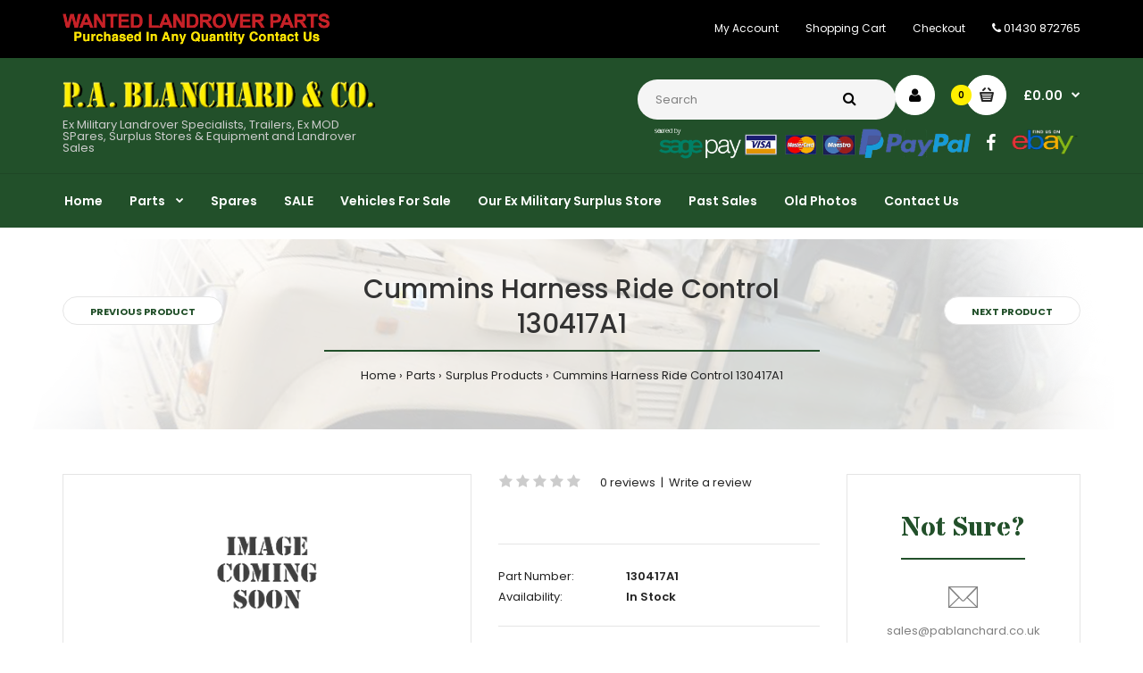

--- FILE ---
content_type: text/html; charset=utf-8
request_url: https://pablanchard.co.uk/parts/Surplus-Products/Cummins%20Harness%20Ride%20Control%20130417A1
body_size: 13094
content:
<!DOCTYPE html>
<!--[if IE 7]> <html lang="en" class="ie7 responsive" > <![endif]-->  
<!--[if IE 8]> <html lang="en" class="ie8 responsive" > <![endif]-->  
<!--[if IE 9]> <html lang="en" class="ie9 responsive" > <![endif]-->  
<!--[if !IE]><!--> <html lang="en" class="responsive" > <!--<![endif]-->  
<head>
	<link href="https://fonts.googleapis.com/css?family=Stardos+Stencil:400,700" rel="stylesheet">
	<title>Cummins Harness Ride Control 130417A1 </title>
	<base href="https://pablanchard.co.uk/" />

	<!-- Meta -->
	<meta charset="utf-8">
	<meta http-equiv="X-UA-Compatible" content="IE=edge" />
		<meta name="viewport" content="width=device-width, initial-scale=1.0">
			<meta name="description" content="Cummins Harness Ride Control 130417A1" />
			
		<link href="https://pablanchard.co.uk/Cummins Harness Ride Control 130417A1 " rel="canonical" />
		<link href="https://pablanchard.co.uk/image/catalog/cart.png" rel="icon" />
		
	<!-- Google Fonts -->
	<link href="//fonts.googleapis.com/css?family=Poppins:300,400,500,600,700" rel="stylesheet" type="text/css">
		
	<link rel="stylesheet" type="text/css" href="catalog/view/theme/fastor/css/bootstrap.css" />
<link rel="stylesheet" type="text/css" href="catalog/view/theme/fastor/css/animate.css" />
<link rel="stylesheet" type="text/css" href="catalog/view/theme/fastor/css/stylesheet.css" />
<link rel="stylesheet" type="text/css" href="catalog/view/theme/fastor/css/responsive.css" />
<link rel="stylesheet" type="text/css" href="catalog/view/theme/fastor/css/menu.css" />
<link rel="stylesheet" type="text/css" href="catalog/view/theme/fastor/css/owl.carousel.css" />
<link rel="stylesheet" type="text/css" href="catalog/view/theme/fastor/css/font-awesome.min.css" />
<link rel="stylesheet" type="text/css" href="catalog/view/theme/fastor/css/filter_product.css" />
<style type="text/css">
					body,
		.product-filter .list-options select,
		.blog-article .post .box .box-heading {
			color: #232323;
		}
				
				a {
			color: #232323;
		}
				
				a:hover,
		div.pagination-results ul li.active {
			color: #22502a;
		}
		
		     		     
		     .product-info .radio-type-button span:hover,
		     .product-info .radio-type-button span.active,
		     .product-info .radio-type-button2 span:hover,
		     .product-info .radio-type-button2 span.active,
		     #main .mfilter-image ul li.mfilter-image-checked {
		          border-color: #22502a;
		     }
		     
		     .product-info .radio-type-button2 span.active {
		          background: #22502a;
		     }
				
				.compare-info .price-new, 
		.product-grid .product .price, 
		.product-list .actions > div .price,
		.product-info .price .price-new,
		ul.megamenu li .product .price,
		.mini-cart-total td:last-child,
		.cart-total table tr td:last-child,
		.mini-cart-info td.total,
		.advanced-grid-products .product .right .price,
		.product-list .name-actions > .price,
		.today-deals-products .product .price,
		.medic-last-in-stock .price,
		.architecture-products .product .right .price,
		.matrialarts-products .matrial-product .right .price,
		.today-deals-toys2-products .price,
		.today-deals-petshop2-products .price,
		.today-deals-shoes3-products .price,
		.today-deals-computer8-products .price,
		.today-deals-computer6-products .price,
		.holidays-products .product .right .price,
		.today-deals-computer6-products .countdown-section {
			color: #22502a;
		}
				
				.product-list .name-actions > .price .price-old,
		.product-grid .product .price .price-old,
		.today-deals-products .product .price .price-old,
		.architecture-products .product .right .price .price-old,
		.today-deals-toys2-products .price .price-old,
		.today-deals-petshop2-products .price .price-old,
		.today-deals-shoes3-products .price .price-old,
		.today-deals-computer8-products .price .price-old,
		.today-deals-computer6-products .price .price-old {
			color: #333333;
		}
				
				
				body,
		.standard-body .full-width #mfilter-content-container > span:before {
			background: #ffffff;
		}
				
				.product-grid .product:hover:before,
		.product-list > div:hover {
			border-color: #22502a;
		}
				
				
				
				
				.product-grid .product .only-hover ul li a:hover,
		.architecture-products .product .right .only-hover ul li a:hover,
		.product-list .name-actions ul li a:hover,
		.today-deals-toys2-products .only-hover ul li a:hover,
		.today-deals-petshop2-products .only-hover ul li a:hover,
		.flower-product .right ul li a:hover {
			background-color: #22502a;
		}
				
				.product-grid .product .only-hover ul li a:hover,
		.architecture-products .product .right .only-hover ul li a:hover,
		.product-list .name-actions ul li a:hover,
		.today-deals-toys2-products .only-hover ul li a:hover,
		.today-deals-petshop2-products .only-hover ul li a:hover,
		.flower-product .right ul li a:hover {
			border-color: #22502a;
		}
				
				.product-grid .product .only-hover ul li a:hover,
		.architecture-products .product .right .only-hover ul li a:hover,
		.product-list .name-actions ul li a:hover,
		.today-deals-toys2-products .only-hover ul li a:hover,
		.today-deals-petshop2-products .only-hover ul li a:hover,
		.flower-product .right ul li a:hover {
			color: #fff;
		}
				
				
				
				
				.dropdown-menu li a:hover,
		.dropdown-menu .mini-cart-info a:hover,
		.ui-autocomplete li a:hover,
		.ui-autocomplete li a.ui-state-focus {
			color: #22502a !important;
		}
				
				
				
				
				textarea:focus,
		input[type="text"]:focus,
		input[type="password"]:focus,
		input[type="datetime"]:focus,
		input[type="datetime-local"]:focus,
		input[type="date"]:focus,
		input[type="month"]:focus,
		input[type="time"]:focus,
		input[type="week"]:focus,
		input[type="number"]:focus,
		input[type="email"]:focus,
		input[type="url"]:focus,
		input[type="search"]:focus,
		input[type="tel"]:focus,
		input[type="color"]:focus,
		.uneditable-input:focus {
			border: 1px solid #22502a;
		}
				
				
				
				
				
				.select:after,
		.product-filter .list-options .sort:after,
		.product-filter .list-options .limit:after {
			color: #22502a;
		}
				
				
				
				
				
				
				
				
				
				
				
				.box .box-heading,
		.product-block .title-block,
		.refine_search {
			color: #333;
		}
				
				.box .box-heading,
		.product-block .title-block,
		.refine_search,
		.market-products-categories > ul > li > a {
			border-bottom-color: #22502a;
		}
				
				
				.col-sm-3 .box-no-advanced.box .box-content, .col-sm-4 .box-no-advanced.box .box-content, .col-md-3 .box-no-advanced.box .box-content, .col-md-4 .box-no-advanced.box .box-content {
			border-color: #22502a;
		}
		
		.col-sm-3 .box-no-advanced.box .box-heading, .col-sm-4 .box-no-advanced.box .box-heading, .col-md-3 .box-no-advanced.box .box-heading, .col-md-4 .box-no-advanced.box .box-heading {
		     border-color: #22502a;
		}
		
     						
				
				
				
				
				
				
				
				header {
			background: #22502a;
		}
				
				
				
				
				
				
				
				
				
				
				
				
				
				
				
				
				
				
				
				
				
				
				
				
				
				
				
				
				
				
				
				
				
				.megamenu-background {
			border-bottom-color: none;
		}
		
		     		     .megamenu-background {
		          border-bottom: none;
		     }
		     				
				
				
				.top-bar .menu li a,
		.header-type-9 #top #header-center .menu li a,
		.header-type-17 #top #header-left .menu li a,
		.header-type-26 #top .menu li a {
			color: #fff;
		}
				
				.top-bar .menu li a:hover,
		.header-type-9 #top #header-center .menu li a:hover,
		.header-type-17 #top #header-left .menu li a:hover,
		.header-type-26 #top .menu li a:hover {
			color: #ffef00;
		}
				
				#top .search_form input {
			background: #f5f5f5;
		}
				
				#top .search_form input:focus {
			background: #fafafa;
		}
				
				
				
				#top .search_form input {
			color: #808080;
		}
		
		#top .search_form input::-webkit-input-placeholder { /* WebKit, Blink, Edge */
		    color:    #808080;
		}
		
		#top .search_form input:-moz-placeholder { /* Mozilla Firefox 4 to 18 */
		   color:    #808080;
		   opacity:  1;
		}
		
		#top .search_form input::-moz-placeholder { /* Mozilla Firefox 19+ */
		   color:    #808080;
		   opacity:  1;
		}
		
		#top .search_form input:-ms-input-placeholder { /* Internet Explorer 10-11 */
		   color:    #808080;
		}
				
				.search_form .button-search, 
		.search_form .button-search2 {
			color: #000;
		}
				
				#top .dropdown > a:after {
			color: #fff;
		}
				
				#top .dropdown > a {
			color: #fff;
		}
				
				#top .dropdown:hover > a {
			color: #ffef00;
		}
				
				#top .dropdown:hover > a:after {
			color: #ffef00;
		}
				
				#top .my-account,
		.rtl .header-type-10 #top .my-account {
			border-color: #fff;
					}
				
				#top .my-account {
			background: #fff;
		}
				
				
				#top .my-account,
		.header-type-23 .dropdown i {
			color: #000;
		}
				
				#top .my-account:hover,
		.rtl .header-type-10 #top .my-account:hover {
			border-color: #ffef00;
		}
				
				#top .my-account:hover {
			background: #ffef00;
		}
				
				
				#top .my-account:hover,
		.header-type-23 .dropdown:hover i {
			color: #fff;
		}
				
				#top #cart_block .cart-heading .cart-icon,
		.cart-block-type-2 #top #cart_block .cart-heading,
		.cart-block-type-9 #top #cart_block .cart-heading,
		.cart-block-type-8 #top #cart_block .cart-heading,
		.cart-block-type-7 #top #cart_block .cart-heading,
		.cart-block-type-4 #top #cart_block .cart-heading,
		.cart-block-type-6 #top #cart_block .cart-heading,
		.cart-block-type-8 #top #cart_block .cart-heading p,
		.cart-block-type-4 #top #cart_block .cart-heading .cart-icon,
		.rtl .cart-block-type-8 #top #cart_block .cart-heading p,
		.rtl .header-type-10 #top #cart_block .cart-heading .cart-icon,
		.rtl .cart-block-type-4 #top #cart_block .cart-heading .cart-icon {
			border-color: #fff;
		}
		
		     		     
				
				#top #cart_block .cart-heading .cart-icon,
		.cart-block-type-2 #top #cart_block .cart-heading,
		.cart-block-type-9 #top #cart_block .cart-heading,
		.cart-block-type-8 #top #cart_block .cart-heading,
		.cart-block-type-7 #top #cart_block .cart-heading,
		.cart-block-type-4 #top #cart_block .cart-heading {
			background: #fff;
		}
				
				
				#top #cart_block:hover .cart-heading .cart-icon,
		.cart-block-type-2 #top #cart_block:hover .cart-heading,
		.cart-block-type-9 #top #cart_block:hover .cart-heading,
		.cart-block-type-8 #top #cart_block:hover .cart-heading,
		.cart-block-type-7 #top #cart_block:hover .cart-heading,
		.cart-block-type-4 #top #cart_block:hover .cart-heading,
		.cart-block-type-6 #top #cart_block:hover .cart-heading,
		.cart-block-type-8 #top #cart_block:hover .cart-heading p,
		.cart-block-type-4 #top #cart_block:hover .cart-heading .cart-icon,
		.rtl .cart-block-type-8 #top #cart_block:hover .cart-heading p,
		.rtl .header-type-10 #top #cart_block:hover .cart-heading .cart-icon,
		.rtl .cart-block-type-4 #top #cart_block:hover .cart-heading .cart-icon {
			border-color: #ffef00;
		}
		
		     				
				#top #cart_block:hover .cart-heading .cart-icon,
		.cart-block-type-2 #top #cart_block:hover .cart-heading,
		.cart-block-type-9 #top #cart_block:hover .cart-heading,
		.cart-block-type-8 #top #cart_block:hover .cart-heading,
		.cart-block-type-7 #top #cart_block:hover .cart-heading,
		.cart-block-type-4 #top #cart_block:hover .cart-heading {
			background: #ffef00;
		}
				
				
				#top #cart_block .cart-heading .cart-count {
			color: #000;
		}
				
				
				#top #cart_block .cart-heading .cart-count {
			background: #ffef00; /* Old browsers */
			background: -moz-linear-gradient(top, #ffef00 0%, #ffef00 0%, #ffef00 99%); /* FF3.6+ */
			background: -webkit-gradient(linear, left top, left bottom, color-stop(0%,#ffef00), color-stop(0%,#ffef00), color-stop(99%,#ffef00)); /* Chrome,Safari4+ */
			background: -webkit-linear-gradient(top, #ffef00 0%,#ffef00 0%,#ffef00 99%); /* Chrome10+,Safari5.1+ */
			background: -o-linear-gradient(top, #ffef00 0%,#ffef00 0%,#ffef00 99%); /* Opera 11.10+ */
			background: -ms-linear-gradient(top, #ffef00 0%,#ffef00 0%,#ffef00 99%); /* IE10+ */
			background: linear-gradient(to bottom, #ffef00 0%,#ffef00 0%,#ffef00 99%); /* W3C */
		}
				
				#top #cart_block .cart-heading p {
			color: #fff;
		}
				
				#top #cart_block .cart-heading p:after {
			color: #fff;
		}
				
				#top #cart_block:hover .cart-heading .cart-count {
			color: #000;
		}
				
				
				#top #cart_block:hover .cart-heading .cart-count {
			background: #ffef00; /* Old browsers */
			background: -moz-linear-gradient(top, #ffef00 0%, #ffef00 0%, #ffef00 99%); /* FF3.6+ */
			background: -webkit-gradient(linear, left top, left bottom, color-stop(0%,#ffef00), color-stop(0%,#ffef00), color-stop(99%,#ffef00)); /* Chrome,Safari4+ */
			background: -webkit-linear-gradient(top, #ffef00 0%,#ffef00 0%,#ffef00 99%); /* Chrome10+,Safari5.1+ */
			background: -o-linear-gradient(top, #ffef00 0%,#ffef00 0%,#ffef00 99%); /* Opera 11.10+ */
			background: -ms-linear-gradient(top, #ffef00 0%,#ffef00 0%,#ffef00 99%); /* IE10+ */
			background: linear-gradient(to bottom, #ffef00 0%,#ffef00 0%,#ffef00 99%); /* W3C */
		}
				
				#top #cart_block:hover .cart-heading p {
			color: #ffef00;
		}
				
				#top #cart_block:hover .cart-heading p:after {
			color: #ffef00;
		}
				
				#main .mfilter-slider-slider .ui-slider-handle, #main #mfilter-price-slider .ui-slider-handle {
		     background: #22502a !important;
		}
				
				#main .mfilter-slider-slider .ui-slider-range, #main #mfilter-price-slider .ui-slider-range {
		     background: #22502a !important;
		}
				
				ul.megamenu > li.with-sub-menu > a strong:after {
			color: #fff;
		}
				
				ul.megamenu > li.with-sub-menu:hover > a strong:after {
			color: #ffef00;
		}
				
				
				
				ul.megamenu > li > a {
			color: #fff;
		}
				
				ul.megamenu > li:hover > a,
		ul.megamenu > li.active > a,
		ul.megamenu > li.home > a {
			color: #ffef00;
		}
				
				
				
				
				
				
				
				
				
				
				
				
				
				
				
				
				
				
				
				
				
				
				
				
				ul.megamenu li .sub-menu .content a:hover,
		ul.megamenu li .sub-menu .content .hover-menu .menu ul li:hover > a {
			color: #22502a;
		}
				
				
				ul.megamenu li .sub-menu .content .hover-menu a.with-submenu:after,
		ul.megamenu li .sub-menu .content .hover-menu li:hover > a.with-submenu:before {
			color: #22502a;
		}
				
				ul.megamenu li .sub-menu .content .static-menu a.main-menu{
			color: #333333;
		}
				
				ul.megamenu li .sub-menu .content .static-menu a.main-menu:hover {
			color: #22502a;
		}
				
				ul.megamenu li .sub-menu .content .static-menu a.main-menu:after {
			background: #22502a;
		}
				
				.megamenuToogle-wrapper {
			background-color: #22502a;
		}
		
		     @media (max-width: 991px) {
		          .responsive .standard-body .full-width .megamenu-background .megaMenuToggle:before {
		               background-color: #22502a;
		          }
		     }
				
				
				.megamenuToogle-wrapper .container {
			color: #fff;
		}
				
				.megamenuToogle-wrapper .container > div span {
			background: #fff;
		}
				
				.megamenuToogle-wrapper:hover,
		.active .megamenuToogle-wrapper {
			background-color: #22502a;
		}
				
				
				.megamenuToogle-wrapper:hover .container,
		.active .megamenuToogle-wrapper .container {
			color: #ffef00;
		}
				
				.megamenuToogle-wrapper:hover .container > div span,
		.active .megamenuToogle-wrapper .container > div span {
			background: #ffef00;
		}
				
				@media (max-width: 991px) {
     		.responsive .horizontal .megamenu-wrapper {
     			background: #fff !important;
     		}
		}
				
				
				@media (max-width: 991px) {
			.responsive .horizontal ul.megamenu > li > a {
				color: #333 !important;
			}
		}
				
				@media (max-width: 991px) {
			.responsive .horizontal ul.megamenu > li:hover > a,
			.responsive .horizontal ul.megamenu > li.active > a {
				color: #ffef00 !important;
			}
		}
				
				@media (max-width: 991px) {
			.responsive .horizontal ul.megamenu > li {
				border-top-color: #e5e5e5 !important;
			}
		}
				
				@media (max-width: 991px) {
			.responsive ul.megamenu > li:hover,
			.responsive ul.megamenu > li.active {
				background: #fafafa !important;
			}
		}
				
				@media (max-width: 991px) {
			.responsive ul.megamenu > li.with-sub-menu .open-menu,
			.responsive ul.megamenu > li.with-sub-menu .close-menu {
				color: #333 !important;
			}
		}
				
				
				
				
				
				
				
				
				
				
				.breadcrumb .container h1 {
			color: #333;
		}
				
				.breadcrumb .container h1 {
			border-bottom-color: #22502a;
		}
				
				
				.breadcrumb ul a:hover {
			color: #22502a;
		}
				
				.next-product .right .price {
			color: #22502a;
		}
				
				
				
				.button-previous-next {
			color: #22502a;
		}
				
				.button-previous-next:hover {
			background: #22502a;
		}
				
				.button-previous-next:hover {
			border-color: #22502a;
		}
				
				.button-previous-next:hover {
			color: #fff;
		}
				
				#main .box-with-categories .box-content {
			background: #22502a !important;
		}
				
				.box-with-categories .box-content {
			border: 2px solid #22502a !important;
			border-top: none !important;
		}
				
				
				.box-category > ul li {
			border-top-color: #e5e5e5;
		}
				
				#main .box-category ul li > a {
			color: #fff;
		}
				
				#main .box-category ul li > a:hover {
			color: #000;
		}
				
				#main .box-category ul li a.active {
			color: #000;
		}
				
				.box-category > ul li > a:hover, 
		.box-category > ul li:hover > a, 
		.box-category > ul li a.active {
			background: #ffef00;
		}
				
				#main .box-category ul li .head a {
			color: #333;
		}
				
				.box-with-categories .box-heading {
			background: #22502a;
		}
				
				
				.box-with-categories .box-heading {
			color: #fff;
		}
				
				
				
				
				
				
				
				
				
				
				
				
				.box > .prev:hover, 
		.box > .next:hover,
		.product-info .thumbnails-carousel .owl-buttons .owl-prev:hover, 
		.product-info .thumbnails-carousel .owl-buttons .owl-next:hover,
		div.pagination-results ul li:hover,
		.tab-content .prev-button:hover,
		.tab-content .next-button:hover {
			background: #22502a;
		}
				
				
				.box > .prev:hover, 
		.box > .next:hover,
		.product-info .thumbnails-carousel .owl-buttons .owl-prev:hover, 
		.product-info .thumbnails-carousel .owl-buttons .owl-next:hover,
		div.pagination-results ul li:hover,
		.tab-content .prev-button:hover,
		.tab-content .next-button:hover {
			color: #fff;
		}
				
				.box > .prev:hover, 
		.box > .next:hover,
		.product-info .thumbnails-carousel .owl-buttons .owl-prev:hover, 
		.product-info .thumbnails-carousel .owl-buttons .owl-next:hover,
		div.pagination-results ul li:hover,
		.tab-content .prev-button:hover,
		.tab-content .next-button:hover {
			border-color: #22502a;
		}
				
				.filter-product .filter-tabs ul > li.active > a, .filter-product .filter-tabs ul > li.active > a:hover, .filter-product .filter-tabs ul > li.active > a:focus, .htabs a.selected, .htabs a:hover {
			color: #333;
		}
				
				.htabs a.selected:before,
		.filter-product .filter-tabs ul > li.active > a:before {
			background: #22502a;
		}
				
				.filter-product .filter-tabs ul > li > a,
		.htabs a {
			color: #808080;
		}
				
				.categories-wall .category-wall h3 {
			border-bottom-color: #22502a;
		}
				
				
				
				.categories-wall .category-wall .more-categories {
			color: #22502a;
		}
				
				.categories-wall .category-wall .more-categories:hover {
			background: #22502a;
		}
				
				.categories-wall .category-wall .more-categories:hover {
			border-color: #22502a;
		}
				
				.categories-wall .category-wall .more-categories:hover {
			color: #fff;
		}
				
				.popup h4:after {
			background: #22502a;
		}
				
				
				
				
				
				
				
				
				
				body .popup-module .mfp-close {
			border-color: #22502a;
		}
				
				body .popup-module .mfp-close {
			color: #22502a;
		}
				
				body .popup-module .mfp-close:hover {
			background: #22502a;
		}
				
				body .popup-module .mfp-close:hover {
			border-color: #22502a;
		}
				
				body .popup-module .mfp-close:hover {
			color: #fff;
		}
				
				
				
				
				.camera_wrap .owl-controls .owl-buttons .owl-prev, .camera_wrap .owl-controls .owl-buttons .owl-next,
		#main .tp-leftarrow.default,
		#main .tp-rightarrow.default,
		#main .post .post-media .media-slider .owl-controls .owl-buttons .owl-prev,
		#main .post .post-media .media-slider .owl-controls .owl-buttons .owl-next {
			background: #fff;
		}
				
				.camera_wrap .owl-controls .owl-buttons .owl-prev:hover, .camera_wrap .owl-controls .owl-buttons .owl-next:hover,
		#main .tp-leftarrow.default:hover,
		#main .tp-rightarrow.default:hover,
		#main .post .post-media .media-slider .owl-controls .owl-buttons .owl-prev:hover,
		#main .post .post-media .media-slider .owl-controls .owl-buttons .owl-next:hover {
			background: #22502a;
		}
				
				.camera_wrap .owl-controls .owl-buttons .owl-prev:before, .camera_wrap .owl-controls .owl-buttons .owl-next:before,
		#main .tp-leftarrow.default:before,
		#main .tp-rightarrow.default:before,
		#main .post .post-media .media-slider .owl-controls .owl-buttons .owl-prev:before,
		#main .post .post-media .media-slider .owl-controls .owl-buttons .owl-next:before {
			color: #333;
		}
				
				.camera_wrap .owl-controls .owl-buttons .owl-prev:hover:before, .camera_wrap .owl-controls .owl-buttons .owl-next:hover:before,
		#main .tp-leftarrow.default:hover:before,
		#main .tp-rightarrow.default:hover:before,
		#main .post .post-media .media-slider .owl-controls .owl-buttons .owl-prev:hover:before,
		#main .post .post-media .media-slider .owl-controls .owl-buttons .owl-next:hover:before {
			color: #fff;
		}
				
				
				
				
				
				.sale {
			background: #22502a; /* Old browsers */
			background: -moz-linear-gradient(top, #22502a 0%, #22502a 0%, #22502a 99%); /* FF3.6+ */
			background: -webkit-gradient(linear, left top, left bottom, color-stop(0%,#22502a), color-stop(0%,#22502a), color-stop(99%,#22502a)); /* Chrome,Safari4+ */
			background: -webkit-linear-gradient(top, #22502a 0%,#22502a 0%,#22502a 99%); /* Chrome10+,Safari5.1+ */
			background: -o-linear-gradient(top, #22502a 0%,#22502a 0%,#22502a 99%); /* Opera 11.10+ */
			background: -ms-linear-gradient(top, #22502a 0%,#22502a 0%,#22502a 99%); /* IE10+ */
			background: linear-gradient(to bottom, #22502a 0%,#22502a 0%,#22502a 99%); /* W3C */
		}
				
				.sale {
			color: #fff;
		}
				
				
				
				#main .new {
			background: #ffef00; /* Old browsers */
			background: -moz-linear-gradient(top, #ffef00 0%, #ffef00 0%, #ffef00 99%); /* FF3.6+ */
			background: -webkit-gradient(linear, left top, left bottom, color-stop(0%,#ffef00), color-stop(0%,#ffef00), color-stop(99%,#ffef00)); /* Chrome,Safari4+ */
			background: -webkit-linear-gradient(top, #ffef00 0%,#ffef00 0%,#ffef00 99%); /* Chrome10+,Safari5.1+ */
			background: -o-linear-gradient(top, #ffef00 0%,#ffef00 0%,#ffef00 99%); /* Opera 11.10+ */
			background: -ms-linear-gradient(top, #ffef00 0%,#ffef00 0%,#ffef00 99%); /* IE10+ */
			background: linear-gradient(to bottom, #ffef00 0%,#ffef00 0%,#ffef00 99%); /* W3C */
		}
				
				#main .new {
			color: #000;
		}
				
				
				.rating i.active {
			color: #22502a;
		}
				
				.button, .btn {
			color: #fff !important;
		}
				
				
				
				.button, .btn {
			background: #22502a !important; /* Old browsers */
			background: -moz-linear-gradient(top, #22502a 0%, #22502a 0%, #22502a 99%) !important; /* FF3.6+ */
			background: -webkit-gradient(linear, left top, left bottom, color-stop(0%,#22502a), color-stop(0%,#22502a), color-stop(99%,#22502a)) !important; /* Chrome,Safari4+ */
			background: -webkit-linear-gradient(top, #22502a 0%,#22502a 0%,#22502a 99%) !important; /* Chrome10+,Safari5.1+ */
			background: -o-linear-gradient(top, #22502a 0%,#22502a 0%,#22502a 99%) !important; /* Opera 11.10+ */
			background: -ms-linear-gradient(top, #22502a 0%,#22502a 0%,#22502a 99%) !important; /* IE10+ */
			background: linear-gradient(to bottom, #22502a 0%,#22502a 0%,#22502a 99%) !important; /* W3C */
		}
				
				.button:hover, .btn:hover {
			color: #fff !important;
		}
				
				
				
				.button:hover, .btn:hover {
			background: #22502a !important; /* Old browsers */
			background: -moz-linear-gradient(top, #22502a 0%, #22502a 0%, #22502a 99%) !important; /* FF3.6+ */
			background: -webkit-gradient(linear, left top, left bottom, color-stop(0%,#22502a), color-stop(0%,#22502a), color-stop(99%,#22502a)) !important; /* Chrome,Safari4+ */
			background: -webkit-linear-gradient(top, #22502a 0%,#22502a 0%,#22502a 99%) !important; /* Chrome10+,Safari5.1+ */
			background: -o-linear-gradient(top, #22502a 0%,#22502a 0%,#22502a 99%) !important; /* Opera 11.10+ */
			background: -ms-linear-gradient(top, #22502a 0%,#22502a 0%,#22502a 99%) !important; /* IE10+ */
			background: linear-gradient(to bottom, #22502a 0%,#22502a 0%,#22502a 99%) !important; /* W3C */
		}
				
				.buttons .left .button, .buttons .center .button, .btn-default, .input-group-btn .btn-primary {
			color: #000 !important;
		}
				
				
				
				.buttons .left .button, .buttons .center .button, .btn-default, .input-group-btn .btn-primary {
			background: #ffef00 !important; /* Old browsers */
			background: -moz-linear-gradient(top, #ffef00 0%, #ffef00 0%, #ffef00 99%) !important; /* FF3.6+ */
			background: -webkit-gradient(linear, left top, left bottom, color-stop(0%,#ffef00), color-stop(0%,#ffef00), color-stop(99%,#ffef00)) !important; /* Chrome,Safari4+ */
			background: -webkit-linear-gradient(top, #ffef00 0%,#ffef00 0%,#ffef00 99%) !important; /* Chrome10+,Safari5.1+ */
			background: -o-linear-gradient(top, #ffef00 0%,#ffef00 0%,#ffef00 99%) !important; /* Opera 11.10+ */
			background: -ms-linear-gradient(top, #ffef00 0%,#ffef00 0%,#ffef00 99%) !important; /* IE10+ */
			background: linear-gradient(to bottom, #ffef00 0%,#ffef00 0%,#ffef00 99%) !important; /* W3C */
		}
				
				.buttons .left .button:hover, .buttons .center .button:hover, .btn-default:hover, .input-group-btn .btn-primary:hover {
			color: #000 !important;
		}
				
				
				
				.buttons .left .button:hover, .buttons .center .button:hover, .btn-default:hover, .input-group-btn .btn-primary:hover {
			background: #ffef00 !important; /* Old browsers */
			background: -moz-linear-gradient(top, #ffef00 0%, #ffef00 0%, #ffef00 99%) !important; /* FF3.6+ */
			background: -webkit-gradient(linear, left top, left bottom, color-stop(0%,#ffef00), color-stop(0%,#ffef00), color-stop(99%,#ffef00)) !important; /* Chrome,Safari4+ */
			background: -webkit-linear-gradient(top, #ffef00 0%,#ffef00 0%,#ffef00 99%) !important; /* Chrome10+,Safari5.1+ */
			background: -o-linear-gradient(top, #ffef00 0%,#ffef00 0%,#ffef00 99%) !important; /* Opera 11.10+ */
			background: -ms-linear-gradient(top, #ffef00 0%,#ffef00 0%,#ffef00 99%) !important; /* IE10+ */
			background: linear-gradient(to bottom, #ffef00 0%,#ffef00 0%,#ffef00 99%) !important; /* W3C */
		}
				
				
				
				
				
				
				
				.footer .pattern,
		.footer .pattern a {
			color: #999999;
		}
				
				.footer .pattern a {
			color: #999999;
		}
				
				.footer .pattern a:hover {
			color: #fff;
		}
				
				.footer h4 {
			color: #fff;
		}
				
				.footer h4 {
			border-bottom-color: #22502a;
		}
				
				.footer .background,
		.standard-body .footer .background,
		.copyright .background,
		.standard-body .copyright .background {
			background: #333333;
		}
				
				.footer .container > .row:before, 
		.footer .advanced-grid .container > div > .row:before,
		.footer .container > .row > div:before, 
		.footer .advanced-grid .container > div > .row > div:before,
		.footer-type-11 .footer .container > .row:nth-last-child(2) > div:before, 
		.footer-type-11 .footer .advanced-grid .container > div > .row:nth-last-child(2) > div:before,
		.footer-type-16 .footer .container > .row:nth-last-child(2) > div:before, 
		.footer-type-16 .footer .advanced-grid .container > div > .row:nth-last-child(2) > div:before,
		.footer-type-21 .footer .container > .row > div:last-child:after, 
		.footer-type-21 .footer .advanced-grid .container > div > .row > div:last-child:after {
			background: #3d3d3d;
		}
		
		.footer-type-11 .footer .container > .row:nth-last-child(2), 
		.footer-type-11 .footer .advanced-grid .container > div > .row:nth-last-child(2),
		.footer-type-16 .footer .container > .row:nth-last-child(2), 
		.footer-type-16 .footer .advanced-grid .container > div > .row:nth-last-child(2) {
		     border-color: #3d3d3d;
		}
				
				
				
				
				
				
				
				#main .post .date-published,
		#main .news.v2 .media-body .bottom,
		.cosmetics-news .media .date-published,
		.medic-news .media .date-published,
		.wine-news .media .date-published,
		.cameras-news .media .date-published {
			color: #232323;
		}
				
				#main .post .meta > li a {
			color: #22502a;
		}
				
				#main .post .meta > li a:hover {
			color: #232323;
		}
				
				#main .tagcloud a,
		#main .post .tags a,
		#main .news .media-body .tags a,
		#main .posts .post .tags a,
		.cosmetics-news .media .tags a,
		.cameras-news .media .tags a {
			color: #fff;
		}
				
				#main .tagcloud a,
		#main .post .tags a,
		#main .news .media-body .tags a,
		#main .posts .post .tags a,
		.cosmetics-news .media .tags a,
		.cameras-news .media .tags a {
			background: #22502a;
		}
				
				
				#main .tagcloud a:hover,
		#main .post .tags a:hover,
		#main .news .media-body .tags a:hover,
		#main .posts .post .tags a:hover,
		.cosmetics-news .media .tags a:hover,
		.cameras-news .media .tags a:hover {
			color: #fff;
		}
				
				#main .tagcloud a:hover,
		#main .post .tags a:hover,
		#main .news .media-body .tags a:hover,
		#main .posts .post .tags a:hover,
		.cosmetics-news .media .tags a:hover,
		.cameras-news .media .tags a:hover {
			background: #232323;
		}
				
				
				
				
				#main .posts .button-more,
		.wine-news .button-more {
			color: #22502a;
		}
				
				#main .posts .button-more:hover,
		.wine-news .button-more:hover {
			background: #22502a;
		}
				
				#main .posts .button-more:hover,
		.wine-news .button-more:hover {
			border-color: #22502a;
		}
				
				#main .posts .button-more:hover,
		.wine-news .button-more:hover {
			color: #fff;
		}
						
			body,
		textarea, input[type="text"], input[type="password"], input[type="datetime"], input[type="datetime-local"], input[type="date"], input[type="month"], input[type="time"], input[type="week"], input[type="number"], input[type="email"], input[type="url"], input[type="search"], input[type="tel"], input[type="color"], .uneditable-input, select {
			font-size: 13px;
			font-weight: 400 !important;
					}
		
		ul.megamenu .megamenu-label,
		#main .news .media-body h5,
		#main .posts .post .post-title {
		     		}
		
		@media (max-width: 767px) {
		     .responsive ul.megamenu li .sub-menu .content .hover-menu .menu ul li a,
		     .responsive ul.megamenu li .sub-menu .content .static-menu .menu ul li a {
		          		     }
		}
		     
				body.firefox-mac,
		body.firefox-mac input,
		body.firefox-mac select {
		     font-weight: 300 !important;
		}
				
				
				
				
				
		.center-column .panel-heading h4 {
		     		}
		
		.dropdown-menu,
		body .dropdown-menu > li > a,
		.top-bar .menu li a,
		#top .dropdown > a,
		.product-info .cart .add-to-cart p,
		.header-notice,
		.header-type-9 #top #header-center .menu li a,
		.welcome-text,
		.header-type-16 #top #header-left .menu li {
			font-size: 12px;
		}
		
				
		.product-filter .options .product-compare a,
		.product-info .cart .links a,
		.button-previous-next,
		.footer-button,
		.button-white-with-red-text,
		table.attribute thead td,
		table.list thead td,
		.wishlist-product table thead td,
		.wishlist-info table thead td,
		.compare-info thead td,
		.checkout-product table thead td,
		.table thead td,
		.cart-info table thead td,
		.manufacturer-heading,
		.center-column .panel-heading h4,
		ul.box-filter > li > span,
		.popup .form-contact .contact-label label,
		.categories-wall .category-wall .more-categories,
		.mfilter-heading,
		.product-info .options2 > div > label {
			font-size: 11px !important;
			
					}

		ul.megamenu li .sub-menu .content .static-menu a.main-menu {
			font-size: 20px;
			font-weight: 500 !important;
						
						
						line-height: 1.6;
					}
		
		ul.megamenu > li > a strong,
		.megamenuToogle-wrapper .container {
			font-size: 14px;
			font-weight: 600 !important;
						
					}
		
				.horizontal ul.megamenu > li > a,
		.megamenuToogle-wrapper .container {
		     line-height: 1.6;
		}
				
		.box .box-heading,
		.center-column h1, 
		.center-column h2, 
		.center-column h3, 
		.center-column h4, 
		.center-column h5, 
		.center-column h6,
		.products-carousel-overflow .box-heading,
		.htabs a,
		.product-info .options h2,
		h3,
		h4,
		h6,
		.product-block .title-block,
		.filter-product .filter-tabs ul > li > a,
		.popup h4,
		.product-info .product-name a,
		legend {
			font-size: 20px;
			font-weight: 500 !important;
						
					}
		
		.box-with-categories .box-heading,
		.vertical .megamenuToogle-wrapper .container {
			font-size: 14px;
			font-weight: 600 !important;
						
					}
		
				.box-with-categories .box-heading,
		.vertical .megamenuToogle-wrapper .container {
		     line-height: 1.6;
		}
				
		.box-category ul li > a,
		.vertical ul.megamenu > li > a strong {
			font-size: 14px;
			font-weight: 600 !important;
						
						
						line-height: 1.6;
					}
		
		     		
				
		.sale,
		#main .new {
			font-size: 11px;
			font-weight: 600 !important;
						
						
						line-height: 1.6;
					}
		
		.footer h4,
		.custom-footer h4 {
			font-size: 18px;
			font-weight: 500 !important;
						
					}
		
		.breadcrumb .container h1 {
			font-size: 30px;
			font-weight: 500 !important;
						
					}
		
		.button,
		.btn,
		.footer-button {
			font-size: 11px !important; 
			font-weight: 600 !important;
						
						
						line-height: 1.6;
					}
		
				
				
				
		.product-grid .product .price,
		.advanced-grid-products .product .right .price,
		#top #cart_block .cart-heading p strong,
		.cart-total table tr td:last-child,
		.mini-cart-info td.total,
		.mini-cart-total td:last-child,
		.today-deals-products .product .price,
		.architecture-products .product .right .price,
		.matrialarts-products .matrial-product .right .price {
			font-size: 14px;
			font-weight: 600 !important;
		}
		
				
		.product-info .price .price-new {
			font-size: 50px;
			font-weight: 600 !important;
		}
		
		.product-list .name-actions > .price {
			font-size: 20px;
			font-weight: 600 !important;
		}
		
		.price-old,
		.today-deals-products .product .price .price-old,
		.architecture-products .product .right .price .price-old {
			font-size: 14px;
			font-weight: 600;
		}
	</style>

<style type="text/css">
				
				
				
				
	 
	header { background-image:none !important; }
				
				
				
				
               	
		
		
		
		
		
	</style>
	
		
						<link rel="stylesheet" type="text/css" href="catalog/view/javascript/jquery/magnific/magnific-popup.css" media="screen" />
								<link rel="stylesheet" type="text/css" href="catalog/view/javascript/jquery/datetimepicker/bootstrap-datetimepicker.min.css" media="screen" />
				
	<link rel="stylesheet" type="text/css" href="catalog/view/javascript/jquery/magnific/magnific-popup.css" media="screen" />
	
		    
    <script type="text/javascript" src="catalog/view/theme/fastor/js/jquery-3.6.0.min.js"></script>
<script type="text/javascript" src="catalog/view/theme/fastor/js/jquery-migrate-1.2.1.min.js"></script>
<script type="text/javascript" src="catalog/view/theme/fastor/js/jquery.easing.1.3.js"></script>
<script type="text/javascript" src="catalog/view/theme/fastor/js/bootstrap.min.js"></script>
<script type="text/javascript" src="catalog/view/theme/fastor/js/twitter-bootstrap-hover-dropdown.js"></script>
<script type="text/javascript" src="catalog/view/theme/fastor/js/common.js"></script>
<script type="text/javascript" src="catalog/view/theme/fastor/js/tweetfeed.min.js"></script>
<script type="text/javascript" src="catalog/view/theme/fastor/js/bootstrap-notify.min.js"></script>
<script type="text/javascript" src="catalog/view/theme/fastor/js/jquery.plugin.min.js"></script>
<script type="text/javascript" src="catalog/view/theme/fastor/js/countdown/pl.jquery.countdown.min.js"></script>
    
        
    <script type="text/javascript" src="catalog/view/theme/fastor/js/owl.carousel.min.js"></script>
    
            	<script type="text/javascript" src="catalog/view/theme/fastor/js/jquery-ui-1.10.4.custom.min.js"></script>
        
    <script type="text/javascript" src="catalog/view/javascript/jquery/magnific/jquery.magnific-popup.min.js"></script>
	
	<script type="text/javascript">
		var responsive_design = 'yes';
	</script>
	
						<script type="text/javascript" src="catalog/view/javascript/jquery/magnific/jquery.magnific-popup.min.js"></script>
										<script type="text/javascript" src="catalog/view/javascript/jquery/datetimepicker/moment.js"></script>
										<script type="text/javascript" src="catalog/view/javascript/jquery/datetimepicker/bootstrap-datetimepicker.min.js"></script>
						
		
	  
	<!--[if lt IE 9]>
		<script src="https://html5shim.googlecode.com/svn/trunk/html5.js"></script>
		<script src="catalog/view/theme/fastor/js/respond.min.js"></script>
	<![endif]-->
		<style type="text/css">
		.box .box-heading, .center-column h1, .center-column h2, .center-column h3, .center-column h4, .center-column h5, .center-column h6, .products-carousel-overflow .box-heading, .htabs a, .product-info .options h2, h3, h4, h6, .product-block .title-block, .filter-product .filter-tabs ul > li > a, .popup h4, .product-info .product-name a, legend {	
	font-size: 30px;
font-weight: 700 !important;
font-family: 'Stardos Stencil' !important;
color: #22502a;
}
	</style>
</head>	
<body class="product-product-4003184           show-vertical-megamenu-category-page show-vertical-megamenu-product-page show-vertical-megamenu  megamenu-type-2  megamenu-label-type-2 no-box-type-7      footer-type-8 breadcrumb-style-1 border-width-0 body-white    body-header-type-7">



<script type="text/javascript">
$(window).on('load', function(){
     $('.quickview a').magnificPopup({
          preloader: true,
          tLoading: '',
          type: 'iframe',
          mainClass: 'quickview',
          removalDelay: 200,
          gallery: {
           enabled: true
          }
     });
});
</script>




<div class="standard-body">
	<div id="main" class="">
		
<!-- HEADER
	================================================== -->
<header class="header-type-2 header-type-7">
	<div class="background-header"></div>
	<div class="slider-header">
		<!-- Top of pages -->
		<div id="top" class="full-width">
			<div class="background-top"></div>
			<div class="background">
				<div class="shadow"></div>
				<div class="pattern">
				     <div class="top-bar">
				          <div class="container">
				               <!-- Links -->
				               <ul class="menu">
				               	<li><a href="https://pablanchard.co.uk/index.php?route=account/account">My Account</a></li>
				               	<li><a href="https://pablanchard.co.uk/index.php?route=checkout/cart">Shopping Cart</a></li>
				               	<li><a href="https://pablanchard.co.uk/index.php?route=checkout/checkout">Checkout</a></li>
				               						               	<li style="color:#fff"><i class="fa fa-phone"></i> 01430 872765</li>	
				               </ul>
				               
				               				               <a href="/index.php?route=information/contact"><img src="image/catalog/logoad.png" alt="Wanted Land Rover Parts Purchased In Any Quantity" width="300" style="padding-top:10px;"/></a>
				          </div>
				     </div>
				     					<div class="container">
						<div class="row">
							<!-- Header Left -->
							<div class="col-sm-4" id="header-left">
							     							     <!-- Logo -->
							     <div class="logo"><a href="/"><img src="https://pablanchard.co.uk/image/catalog/logo.png" title="P A Blanchard" alt="P A Blanchard" /></a><span>Ex Military Landrover Specialists, Trailers, Ex MOD SPares, Surplus Stores &amp; Equipment and Landrover Sales</span></div>
							     							     
							</div>
							
							<!-- Header Right -->
							<div class="col-sm-8" id="header-right">
							     							     
							     <!-- Search -->
							     <div class="search_form">
							     	<div class="button-search"></div>
							     	<input type="text" class="input-block-level search-query" name="search" placeholder="Search" id="search_query" value="" />
							     	
							     								     		<div id="autocomplete-results" class="autocomplete-results"></div>
							     		
							     		<script type="text/javascript">
							     		$(document).ready(function() {
							     			$('#search_query').autocomplete({
							     				delay: 0,
							     				appendTo: "#autocomplete-results",
							     				source: function(request, response) {		
							     					$.ajax({
							     						url: 'index.php?route=search/autocomplete&filter_name=' +  encodeURIComponent(request.term),
							     						dataType: 'json',
							     						success: function(json) {
							     							response($.map(json, function(item) {
							     								return {
							     									label: item.name,
							     									value: item.product_id,
							     									href: item.href,
							     									thumb: item.thumb,
							     									desc: item.desc,
							     									price: item.price
							     								}
							     							}));
							     						}
							     					});
							     				},
							     				select: function(event, ui) {
							     					document.location.href = ui.item.href;
							     					
							     					return false;
							     				},
							     				focus: function(event, ui) {
							     			      	return false;
							     			   	},
							     			   	minLength: 2
							     			})
							     			.data( "ui-autocomplete" )._renderItem = function( ul, item ) {
							     			  return $( "<li>" )
							     			    .append( "<a>" + item.label + "</a>" )
							     			    .appendTo( ul );
							     			};
							     		});
							     		</script>
							     								     </div>
							     
							     <a href="https://pablanchard.co.uk/index.php?route=account/account" class="my-account"><i class="fa fa-user"></i></a>
								
<!-- Cart block -->
<div id="cart_block" class="dropdown">
	<div class="cart-heading dropdown-toogle" data-hover="dropdown" data-toggle="dropdown" onclick="window.location.href = 'https://pablanchard.co.uk/index.php?route=checkout/cart'">
		<i class="cart-count"><span id="total_count_ajax">0</span></i>
		
				     <i class="cart-icon"><img src="catalog/view/theme/fastor/img/icon-cart-hover.png" class="cart-icon-hover" alt=""><img src="catalog/view/theme/fastor/img/icon-cart.png" class="cart-icon-standard" alt=""></i>
				
		<p><strong id="total_price_ajax"><span id="total_price">£0.00</span></strong></p>
	</div>
	
	<div class="dropdown-menu" id="cart_content"><div id="cart_content_ajax">
				<div class="empty">Your shopping cart is empty!</div>
			</div></div>
</div>
								<div style="margin-top:5px;">
								<div style="padding-right: 120px;"><img src="image/catalog/landrovertoplogos.png" alt="Land Rover Parts Specialist" width="360"/></div> 
								
								<a href="https://stores.ebay.co.uk/P-A-Blanchard-and-Co" target="_blank"  style="display: block; margin-top:-40px;float:right;"><img src="image/catalog/ebay.png" alt="Find PA Blanchard on Ebay" width="80" /></a>
								<a href="https://www.facebook.com/pablanchardandco/" target="_blank"  style="display: block; margin-top:-40px;float:right; font-size: 20px; margin-right: 95px;"><i class="fa fa-facebook"></i></a>
								</div>
							</div>
						</div>
					</div>
					
															     <div class="megamenu-background">
					          <div class="">
					               <div class="overflow-megamenu container">
               						
<div id="megamenu_232352400" class="container-megamenu  horizontal">
		<div class="megaMenuToggle">
		<div class="megamenuToogle-wrapper">
			<div class="megamenuToogle-pattern">
				<div class="container">
					<div><span></span><span></span><span></span></div>
					Navigation				</div>
			</div>
		</div>
	</div>
		<div class="megamenu-wrapper">
		<div class="megamenu-pattern">
			<div class="container">
				<ul class="megamenu shift-up">
															<li class='' ><p class='close-menu'></p><p class='open-menu'></p><a href='index.php?route=common/home' class='clearfix' ><span><strong>Home</strong></span></a></li>
<li class=' with-sub-menu hover' ><p class='close-menu'></p><p class='open-menu'></p><a href='parts' class='clearfix' ><span><strong>Parts</strong></span></a><div class="sub-menu full-width-sub-menu" style="width:100%"><div class="content" ><p class="arrow"></p><div class="row"><div class="col-sm-12  mobile-enabled"><div class="row"><div class="col-sm-2 hover-menu"><div class="menu"><ul><li><a href="https://pablanchard.co.uk/parts/Accessories" onclick="window.location = 'https://pablanchard.co.uk/parts/Accessories';" class="main-menu ">Accessories</a></li><li><a href="https://pablanchard.co.uk/parts/Bearings" onclick="window.location = 'https://pablanchard.co.uk/parts/Bearings';" class="main-menu ">Bearings</a></li><li><a href="https://pablanchard.co.uk/parts/Body-and-Fittings" onclick="window.location = 'https://pablanchard.co.uk/parts/Body-and-Fittings';" class="main-menu ">Body &amp; Fittings</a></li></ul></div></div><div class="col-sm-2 hover-menu"><div class="menu"><ul><li><a href="https://pablanchard.co.uk/parts/Carburation" onclick="window.location = 'https://pablanchard.co.uk/parts/Carburation';" class="main-menu ">Carburation</a></li><li><a href="https://pablanchard.co.uk/parts/Chassis" onclick="window.location = 'https://pablanchard.co.uk/parts/Chassis';" class="main-menu ">Chassis</a></li><li><a href="https://pablanchard.co.uk/parts/Controls" onclick="window.location = 'https://pablanchard.co.uk/parts/Controls';" class="main-menu ">Controls</a></li><li><a href="https://pablanchard.co.uk/parts/Cooling-and-Heating" onclick="window.location = 'https://pablanchard.co.uk/parts/Cooling-and-Heating';" class="main-menu ">Cooling and Heating</a></li></ul></div></div><div class="col-sm-2 hover-menu"><div class="menu"><ul><li><a href="https://pablanchard.co.uk/parts/Drivetrain" onclick="window.location = 'https://pablanchard.co.uk/parts/Drivetrain';" class="main-menu ">Drivetrain</a></li><li><a href="https://pablanchard.co.uk/parts/Electrical" onclick="window.location = 'https://pablanchard.co.uk/parts/Electrical';" class="main-menu ">Electrical</a></li><li><a href="https://pablanchard.co.uk/parts/Engine" onclick="window.location = 'https://pablanchard.co.uk/parts/Engine';" class="main-menu ">Engine</a></li><li><a href="https://pablanchard.co.uk/parts/Exhausts" onclick="window.location = 'https://pablanchard.co.uk/parts/Exhausts';" class="main-menu ">Exhausts</a></li></ul></div></div><div class="col-sm-2 hover-menu"><div class="menu"><ul><li><a href="https://pablanchard.co.uk/parts/Fixings" onclick="window.location = 'https://pablanchard.co.uk/parts/Fixings';" class="main-menu ">Fixings</a></li><li><a href="https://pablanchard.co.uk/parts/Fuel-System" onclick="window.location = 'https://pablanchard.co.uk/parts/Fuel-System';" class="main-menu ">Fuel System</a></li><li><a href="https://pablanchard.co.uk/parts/Instruments" onclick="window.location = 'https://pablanchard.co.uk/parts/Instruments';" class="main-menu ">Instruments</a></li><li><a href="https://pablanchard.co.uk/parts/Brakes" onclick="window.location = 'https://pablanchard.co.uk/parts/Brakes';" class="main-menu ">Brakes</a></li></ul></div></div><div class="col-sm-2 hover-menu"><div class="menu"><ul><li><a href="https://pablanchard.co.uk/parts/Oil-Seals" onclick="window.location = 'https://pablanchard.co.uk/parts/Oil-Seals';" class="main-menu ">Oil Seals</a></li><li><a href="https://pablanchard.co.uk/parts/Surplus-Products" onclick="window.location = 'https://pablanchard.co.uk/parts/Surplus-Products';" class="main-menu ">Surplus Products</a></li><li><a href="https://pablanchard.co.uk/parts/Suspension" onclick="window.location = 'https://pablanchard.co.uk/parts/Suspension';" class="main-menu ">Suspension</a></li><li><a href="https://pablanchard.co.uk/parts/Technical-Manuals" onclick="window.location = 'https://pablanchard.co.uk/parts/Technical-Manuals';" class="main-menu ">Technical Manuals</a></li></ul></div></div><div class="col-sm-2 hover-menu"><div class="menu"><ul><li><a href="https://pablanchard.co.uk/parts/Transmissions" onclick="window.location = 'https://pablanchard.co.uk/parts/Transmissions';" class="main-menu ">Transmissions</a></li><li><a href="https://pablanchard.co.uk/parts/Trim" onclick="window.location = 'https://pablanchard.co.uk/parts/Trim';" class="main-menu ">Trim</a></li><li><a href="https://pablanchard.co.uk/parts/https://pablanchard.co.uk/military-manuals" onclick="window.location = 'https://pablanchard.co.uk/parts/https://pablanchard.co.uk/military-manuals';" class="main-menu ">Retirement Sale</a></li></ul></div></div></div></div></div></div></div></li>
<li class='' ><p class='close-menu'></p><p class='open-menu'></p><a href='spares' class='clearfix' ><span><strong>Spares</strong></span></a></li>
<li class='' ><p class='close-menu'></p><p class='open-menu'></p><a href='/sale' class='clearfix' ><span><strong>SALE</strong></span></a></li>
<li class='' ><p class='close-menu'></p><p class='open-menu'></p><a href='vehicles-for-sale' class='clearfix' ><span><strong>Vehicles For Sale</strong></span></a></li>
<li class='' ><p class='close-menu'></p><p class='open-menu'></p><a href='https://www.buyexmilitarysurplus.co.uk' class='clearfix' target="_blank"><span><strong>Our Ex Military Surplus Store</strong></span></a></li>
<li class='' ><p class='close-menu'></p><p class='open-menu'></p><a href='past-sales' class='clearfix' ><span><strong>Past Sales</strong></span></a></li>
<li class='' ><p class='close-menu'></p><p class='open-menu'></p><a href='old-photos' class='clearfix' ><span><strong>Old Photos</strong></span></a></li>
<li class='' ><p class='close-menu'></p><p class='open-menu'></p><a href='index.php?route=information/contact' class='clearfix' ><span><strong>Contact Us</strong></span></a></li>
				</ul>
			</div>
		</div>
	</div>
</div>

<script type="text/javascript">
  $(window).on('load', function(){
      var css_tpl = '<style type="text/css">';
      css_tpl += '#megamenu_232352400 ul.megamenu > li > .sub-menu > .content {';
      css_tpl += '-webkit-transition: all 200ms ease-out !important;';
      css_tpl += '-moz-transition: all 200ms ease-out !important;';
      css_tpl += '-o-transition: all 200ms ease-out !important;';
      css_tpl += '-ms-transition: all 200ms ease-out !important;';
      css_tpl += 'transition: all 200ms ease-out !important;';
      css_tpl += '}</style>'
    $("head").append(css_tpl);
  });
</script>
               					</div>
               				</div>
               			</div>
															
										
				</div>
			</div>
		</div>
	</div>
	
		</header>
<!-- BREADCRUMB
	================================================== -->
<div class="breadcrumb full-width">
	<div class="background-breadcrumb"></div>
	<div class="background" >
		<div class="shadow"></div>
		<div class="pattern">
			<div class="container">
				<div class="clearfix">
				     				     				          <div class="row">
				               <div class="col-md-3 hidden-xs hidden-sm">
				                    				                              				                    <div class="next-product-2 clearfix">
     				                         <a href="https://pablanchard.co.uk/parts/Surplus-Products/Champion-spark-plugs-RSJ-8" data-toggle="tooltip" data-placement="top" title="Champion Spark Plug RSJ8" class="button-previous-next">Previous product</a>
     				                    </div>
     				                    				                    				               </div>
				               
				               <div class="col-md-6">
				                    <h1 id="title-page">Cummins Harness Ride Control 130417A1 				                    					                    </h1>
				                    
				                    <ul>
				                    					                    	<li><a href="https://pablanchard.co.uk/index.php?route=common/home">Home</a></li>
				                    					                    	<li><a href="https://pablanchard.co.uk/parts">Parts</a></li>
				                    					                    	<li><a href="https://pablanchard.co.uk/parts/Surplus-Products">Surplus Products</a></li>
				                    					                    	<li><a href="https://pablanchard.co.uk/parts/Surplus-Products/Cummins Harness Ride Control 130417A1 ">Cummins Harness Ride Control 130417A1 </a></li>
				                    					                    </ul>
				               </div>
				               
     					     <div class="col-md-3 hidden-xs hidden-sm">
     					                    					                    					          <div class="next-product-2 right clearfix">
          					               <a href="https://pablanchard.co.uk/parts/Surplus-Products?product_id=4004453" data-toggle="tooltip" data-placement="top" title="Flasher Type L594 Lucas 576108" class="button-previous-next">Next product</a>
          					          </div>
          					               					               					     </div>
     					</div>
									</div>
			</div>
		</div>
	</div>
</div>

<!-- MAIN CONTENT
	================================================== -->
<div class="main-content full-width inner-page">
	<div class="background-content"></div>
	<div class="background">
		<div class="shadow"></div>
		<div class="pattern">
			<div class="container">
												
								
				<div class="row">
										
										<div class="col-md-12">
												
												
						<div class="row">
														<div class="col-md-12 center-column content-without-background" id="content">

																
								
<div itemscope itemtype="http://schema.org/Product">
  <span itemprop="name" class="hidden">Cummins Harness Ride Control 130417A1 </span>
  <div class="product-info">
  	<div class="row">
  	       		<div class="col-md-9 col-sm-12">
  			<div class="row" id="quickview_product">
			    			    <script>
			    	$(document).ready(function(){
			    	     if($(window).width() > 992) {
     			    		     			    			$('#image').elevateZoom({
     			    				zoomType: "inner",
     			    				cursor: "pointer",
     			    				zoomWindowFadeIn: 500,
     			    				zoomWindowFadeOut: 750
     			    			});
     			    		     			    		
     			    		var z_index = 0;
     			    		
     			    		$(document).on('click', '.open-popup-image', function () {
     			    		  $('.popup-gallery').magnificPopup('open', z_index);
     			    		  return false;
     			    		});
			    		
     			    		$('.thumbnails a, .thumbnails-carousel a').click(function() {
     			    			var smallImage = $(this).attr('data-image');
     			    			var largeImage = $(this).attr('data-zoom-image');
     			    			var ez =   $('#image').data('elevateZoom');	
     			    			$('#ex1').attr('href', largeImage);  
     			    			ez.swaptheimage(smallImage, largeImage); 
     			    			z_index = $(this).index('.thumbnails a, .thumbnails-carousel a');
     			    			return false;
     			    		});
			    		} else {
			    			$(document).on('click', '.open-popup-image', function () {
			    			  $('.popup-gallery').magnificPopup('open', 0);
			    			  return false;
			    			});
			    		}
			    	});
			    </script>
			    			    			    <div class="col-sm-7 popup-gallery">
			      			         
			      <div class="row">
			      	  			      	  
				      <div class="col-sm-12">
				      						      <div class="product-image inner-cloud-zoom">
					      	 					      	 
					     	 <a href="https://pablanchard.co.uk/image/cache/no_image-1000x1000.png" title="Cummins Harness Ride Control 130417A1 " id="ex1" class="open-popup-image"><img src="https://pablanchard.co.uk/image/cache/no_image-220x220.png" title="Cummins Harness Ride Control 130417A1 " alt="Cummins Harness Ride Control 130417A1 " id="image" itemprop="image" data-zoom-image="https://pablanchard.co.uk/image/cache/no_image-1000x1000.png" /></a>
					      </div>
					  	 				      </div>
				      
				      				      <div class="col-sm-12">
				           <div class="overflow-thumbnails-carousel clearfix">
     					      <div class="thumbnails-carousel owl-carousel">
     					      	     					      	     <div class="item"><a href="https://pablanchard.co.uk/image/cache/no_image-1000x1000.png" class="popup-image" data-image="https://pablanchard.co.uk/image/cache/no_image-220x220.png" data-zoom-image="https://pablanchard.co.uk/image/cache/no_image-1000x1000.png"><img src="https://pablanchard.co.uk/image/cache/no_image-100x100.png" title="Cummins Harness Ride Control 130417A1 " alt="Cummins Harness Ride Control 130417A1 " /></a></div>
     					      	     						          					      </div>
					      </div>
					      
					      <script type="text/javascript">
					           $(document).ready(function() {
					             $(".thumbnails-carousel").owlCarousel({
					                 autoPlay: 6000, //Set AutoPlay to 3 seconds
					                 navigation: true,
					                 navigationText: ['', ''],
					                 itemsCustom : [
					                   [0, 4],
					                   [450, 5],
					                   [550, 6],
					                   [768, 3],
					                   [1200, 4]
					                 ],
					                 					             });
					           });
					      </script>
				      </div>
				      			      </div>
			      
			      			      
			      
			    </div>

			    <div class="col-sm-5 product-center clearfix">
			     <div itemscope itemtype="http://schema.org/Offer">
			      			      
			      			      <div class="review">
			      				        <div class="rating"><i class="fa fa-star"></i><i class="fa fa-star"></i><i class="fa fa-star"></i><i class="fa fa-star"></i><i class="fa fa-star"></i>&nbsp;&nbsp;&nbsp;<a onclick="$('a[href=\'#tab-review\']').trigger('click'); $('html, body').animate({scrollTop:$('#tab-review').offset().top}, '500', 'swing');">0 reviews</a>&nbsp;&nbsp;|&nbsp;&nbsp;<a onclick="$('a[href=\'#tab-review\']').trigger('click'); $('html, body').animate({scrollTop:$('#tab-review').offset().top}, '500', 'swing');">Write a review</a></div>
			        			        <div class="share">
			        	<!-- AddThis Button BEGIN -->
			        	<div class="addthis_toolbox addthis_default_style"><a class="addthis_button_facebook_like" fb:like:layout="button_count"></a> <a class="addthis_button_tweet"></a> <a class="addthis_button_pinterest_pinit"></a> <a class="addthis_counter addthis_pill_style"></a></div>
			        	<script type="text/javascript" src="//s7.addthis.com/js/300/addthis_widget.js#pubid=ra-515eeaf54693130e"></script> 
			        	<!-- AddThis Button END --> 
			        </div>
			        			      </div>
			      			      
			      <div class="description">
			        			      <span>Part Number:</span> 130417A1 <br />
			        			        <span>Availability:</span> In Stock</div>
			      			      <div class="price">
			        			        			        <span class="price-new"><span itemprop="price" id="price-old">£65.32</span></span>
			        			        <br />
			        			        			        			      </div>
			      			     </div>
			     
			     <div id="product">
			      			      			      
			      			      			      <div class="cart" >
			        <div class="add-to-cart clearfix">
			               			          <p>Qty</p>
     			          <div class="quantity">
     				          <input type="text" name="quantity" id="quantity_wanted" size="2" value="1" />
     				          <a href="#" id="q_up"><i class="fa fa-plus"></i></a>
     				          <a href="#" id="q_down"><i class="fa fa-minus"></i></a>
     			          </div>
     			          <input type="hidden" name="product_id" size="2" value="4003184" />
     			          <input type="button" value="Add to Cart" id="button-cart" rel="4003184" data-loading-text="Loading..." class="button" />
     			          
     			          			          			        </div>
			        
			        <div class="links clearfix">
			        	<a onclick="wishlist.add('4003184');">Add to wishlist</a>
			        	<a onclick="compare.add('4003184');">Add to compare</a>
			        </div>
			       
			        			      </div>
			        			     </div><!-- End #product -->
			      
			      		    	</div>
		    </div>
		    			      
			      
			      
			      
			   
      <div id="tabs" class="htabs">
  	<a href="#tab-description">Description</a><a href="#tab-review">Reviews (0)</a>  </div>
    <div id="tab-description" class="tab-content" itemprop="description">Cummins Harness Ride Control 130417A1 - 130417A1 </div>
      <div id="tab-review" class="tab-content">
	<form class="form-horizontal" id="form-review">
	  <div id="review"></div>
	  <h2>Write a review</h2>
	  	  <div class="form-group required">
	    <div class="col-sm-12">
	      <label class="control-label" for="input-name">Your Name</label>
	      <input type="text" name="name" value="" id="input-name" class="form-control" />
	    </div>
	  </div>
	  <div class="form-group required">
	    <div class="col-sm-12">
	         <label class="control-label">Rating</label>
	        
	       <div class="rating set-rating">
	          <i class="fa fa-star" data-value="1"></i>
	          <i class="fa fa-star" data-value="2"></i>
	          <i class="fa fa-star" data-value="3"></i>
	          <i class="fa fa-star" data-value="4"></i>
	          <i class="fa fa-star" data-value="5"></i>
	      </div>
	      <script type="text/javascript">
	          $(document).ready(function() {
	            $('.set-rating i').hover(function(){
	                var rate = $(this).data('value');
	                var i = 0;
	                $('.set-rating i').each(function(){
	                    i++;
	                    if(i <= rate){
	                        $(this).addClass('active');
	                    }else{
	                        $(this).removeClass('active');
	                    }
	                })
	            })
	            
	            $('.set-rating i').mouseleave(function(){
	                var rate = $('input[name="rating"]:checked').val();
	                rate = parseInt(rate);
	                i = 0;
	                  $('.set-rating i').each(function(){
	                    i++;
	                    if(i <= rate){
	                        $(this).addClass('active');
	                    }else{
	                        $(this).removeClass('active');
	                    }
	                  })
	            })
	            
	            $('.set-rating i').click(function(){
	                $('input[name="rating"]:nth('+ ($(this).data('value')-1) +')').prop('checked', true);
	            });
	          });
	      </script>
	      <div class="hidden">
	         &nbsp;&nbsp;&nbsp; Bad&nbsp;
	         <input type="radio" name="rating" value="1" />
	         &nbsp;
	         <input type="radio" name="rating" value="2" />
	         &nbsp;
	         <input type="radio" name="rating" value="3" />
	         &nbsp;
	         <input type="radio" name="rating" value="4" />
	         &nbsp;
	         <input type="radio" name="rating" value="5" />
	         &nbsp;Good	      </div>
	   </div>
	  </div>
	  <div class="form-group required">
	    <div class="col-sm-12">
	      <label class="control-label" for="input-review">Your Review</label>
	      <textarea name="text" rows="5" id="input-review" class="form-control"></textarea>
	      <div class="help-block"><span class="text-danger">Note:</span> HTML is not translated!</div>
	    </div>
	  </div>
	  <script src="//www.google.com/recaptcha/api.js" type="text/javascript"></script>
<fieldset>
  <legend>Captcha</legend>
  <div class="form-group required">
        <label class="col-sm-2 control-label">Please complete the captcha validation below</label>
    <div class="col-sm-10">
      <div class="g-recaptcha" data-sitekey="6Ld37mMUAAAAAHm6UvVheCJ89h4nvFpPtB98Rtkv"></div>
          </div>
      </div>
</fieldset>
	  <div class="buttons clearfix" style="margin-bottom: 0px">
	    <div class="pull-right">
	      <button type="button" id="button-review" data-loading-text="Loading..." class="btn btn-primary">Continue</button>
	    </div>
	  </div>
	  	</form>
  </div>
      
</div>
  	
    	
    	    	<div class="col-md-3 col-sm-12">
    	         		
    		<div class="product-block">
   <div class="title-block">Not Sure?</div>
   <div class="block-content">
      <ul class="product-contact">
       <li><img src="image/catalog/icon-mail2.png" alt="Email"><p>sales@pablanchard.co.uk</p></li>
       <li><img src="image/catalog/icon-phone2.png" alt="Phone"><h6>01430 872765</h6><p>Monday - Friday: 08:30 - 17:30</p></li>
      </ul>
      
      <a href="index.php?route=information/contact" class="button button-type-2">Contact form</a>
   </div>
</div>    	</div>
    	    </div>
  </div>
  
  
<script type="text/javascript"><!--
$('select[name=\'recurring_id\'], input[name="quantity"]').change(function(){
	$.ajax({
		url: 'index.php?route=product/product/getRecurringDescription',
		type: 'post',
		data: $('input[name=\'product_id\'], input[name=\'quantity\'], select[name=\'recurring_id\']'),
		dataType: 'json',
		beforeSend: function() {
			$('#recurring-description').html('');
		},
		success: function(json) {
			$('.alert, .text-danger').remove();
			
			if (json['success']) {
				$('#recurring-description').html(json['success']);
			}
		}
	});
});
//--></script> 
<script type="text/javascript"><!--
$('#button-cart').on('click', function() {
	$.ajax({
		url: 'index.php?route=checkout/cart/add',
		type: 'post',
		data: $('#product input[type=\'text\'], #product input[type=\'hidden\'], #product input[type=\'radio\']:checked, #product input[type=\'checkbox\']:checked, #product select, #product textarea'),
		dataType: 'json',
		beforeSend: function() {
			$('#button-cart').button('loading');
		},
		complete: function() {
			$('#button-cart').button('reset');
		},
		success: function(json) {
			$('.alert, .text-danger').remove();
			$('.form-group').removeClass('has-error');

			if (json['error']) {
				if (json['error']['option']) {
					for (i in json['error']['option']) {
						var element = $('#input-option' + i.replace('_', '-'));
						
						if (element.parent().hasClass('input-group')) {
							element.parent().after('<div class="text-danger">' + json['error']['option'][i] + '</div>');
						} else {
							element.after('<div class="text-danger">' + json['error']['option'][i] + '</div>');
						}
					}
				}
				
				if (json['error']['recurring']) {
					$('select[name=\'recurring_id\']').after('<div class="text-danger">' + json['error']['recurring'] + '</div>');
				}
				
				// Highlight any found errors
				$('.text-danger').parent().addClass('has-error');
			}
			
			if (json['success']) {
				$.notify({
					message: json['success'],
					target: '_blank'
				},{
					// settings
					element: 'body',
					position: null,
					type: "info",
					allow_dismiss: true,
					newest_on_top: false,
					placement: {
						from: "top",
						align: "right"
					},
					offset: 20,
					spacing: 10,
					z_index: 2031,
					delay: 5000,
					timer: 1000,
					url_target: '_blank',
					mouse_over: null,
					animate: {
						enter: 'animated fadeInDown',
						exit: 'animated fadeOutUp'
					},
					onShow: null,
					onShown: null,
					onClose: null,
					onClosed: null,
					icon_type: 'class',
					template: '<div data-notify="container" class="col-xs-11 col-sm-3 alert alert-success" role="alert">' +
						'<button type="button" aria-hidden="true" class="close" data-notify="dismiss">×</button>' +
						'<span data-notify="message"><i class="fa fa-check-circle"></i>&nbsp; {2}</span>' +
						'<div class="progress" data-notify="progressbar">' +
							'<div class="progress-bar progress-bar-success" role="progressbar" aria-valuenow="0" aria-valuemin="0" aria-valuemax="100" style="width: 0%;"></div>' +
						'</div>' +
						'<a href="{3}" target="{4}" data-notify="url"></a>' +
					'</div>' 
				});
				
				$('#cart_block #cart_content').load('index.php?route=common/cart/info #cart_content_ajax');
				$('#cart_block #total_price_ajax').load('index.php?route=common/cart/info #total_price');
				$('#cart_block .cart-count').load('index.php?route=common/cart/info #total_count_ajax');
			}
		},
     	error: function(xhr, ajaxOptions, thrownError) {
     	    alert(thrownError + "\r\n" + xhr.statusText + "\r\n" + xhr.responseText);
     	}
	});
});
//--></script> 
<script type="text/javascript"><!--
$('.date').datetimepicker({
	pickTime: false
});

$('.datetime').datetimepicker({
	pickDate: true,
	pickTime: true
});

$('.time').datetimepicker({
	pickDate: false
});
		
$('button[id^=\'button-upload\']').on('click', function() {
	var node = this;
	
	$('#form-upload').remove();
	
	$('body').prepend('<form enctype="multipart/form-data" id="form-upload" style="display: none;"><input type="file" name="file" /></form>');
	
	$('#form-upload input[name=\'file\']').trigger('click');
	
	timer = setInterval(function() {
		if ($('#form-upload input[name=\'file\']').val() != '') {
			clearInterval(timer);
			
			$.ajax({
				url: 'index.php?route=tool/upload',
				type: 'post',
				dataType: 'json',
				data: new FormData($('#form-upload')[0]),
				cache: false,
				contentType: false,
				processData: false,
				beforeSend: function() {
					$(node).button('loading');
				},
				complete: function() {
					$(node).button('reset');
				},
				success: function(json) {
					$('.text-danger').remove();
					
					if (json['error']) {
						$(node).parent().find('input').after('<div class="text-danger">' + json['error'] + '</div>');
					}
					
					if (json['success']) {
						alert(json['success']);
						
						$(node).parent().find('input').attr('value', json['code']);
					}
				},
				error: function(xhr, ajaxOptions, thrownError) {
					alert(thrownError + "\r\n" + xhr.statusText + "\r\n" + xhr.responseText);
				}
			});
		}
	}, 500);
});
//--></script> 
<script type="text/javascript"><!--
$('#review').delegate('.pagination a', 'click', function(e) {
	e.preventDefault();
	
    $('#review').fadeOut('slow');
        
    $('#review').load(this.href);
    
    $('#review').fadeIn('slow');
});         

$('#review').load('index.php?route=product/product/review&product_id=4003184');

$('#button-review').on('click', function() {
    $.ajax({
        url: 'index.php?route=product/product/write&product_id=4003184',
        type: 'post',
        dataType: 'json',
        data: $("#form-review").serialize(),
        beforeSend: function() {
            $('#button-review').button('loading');
        },
        complete: function() {
            $('#button-review').button('reset');
        },
        success: function(json) {
			$('.alert-success, .alert-danger').remove();
            
			if (json['error']) {
                $('#review').after('<div class="alert alert-danger"><i class="fa fa-exclamation-circle"></i> ' + json['error'] + '</div>');
            }
            
            if (json['success']) {
                $('#review').after('<div class="alert alert-success"><i class="fa fa-check-circle"></i> ' + json['success'] + '</div>');
                                
                $('input[name=\'name\']').val('');
                $('textarea[name=\'text\']').val('');
                $('input[name=\'rating\']:checked').prop('checked', false);
            }
        }
    });
});
</script>

<script type="text/javascript"><!--
$(document).ready(function() {     
	$('.popup-gallery').magnificPopup({
		delegate: 'a.popup-image',
		type: 'image',
		tLoading: 'Loading image #%curr%...',
		mainClass: 'mfp-with-zoom',
		removalDelay: 200,
		gallery: {
			enabled: true,
			navigateByImgClick: true,
			preload: [0,1] // Will preload 0 - before current, and 1 after the current image
		},
		image: {
			tError: '<a href="%url%">The image #%curr%</a> could not be loaded.',
			titleSrc: function(item) {
				return item.el.attr('title');
			}
		}
	});
});
//--></script> 

<script type="text/javascript">
var ajax_price = function() {
	$.ajax({
		type: 'POST',
		url: 'index.php?route=product/liveprice/index',
		data: $('.product-info input[type=\'text\'], .product-info input[type=\'hidden\'], .product-info input[type=\'radio\']:checked, .product-info input[type=\'checkbox\']:checked, .product-info select, .product-info textarea'),
		dataType: 'json',
			success: function(json) {
			if (json.success) {
				change_price('#price-special', json.new_price.special);
				change_price('#price-tax', json.new_price.tax);
				change_price('#price-old', json.new_price.price);
			}
		}
	});
}

var change_price = function(id, new_price) {
	$(id).html(new_price);
}

$('.product-info input[type=\'text\'], .product-info input[type=\'hidden\'], .product-info input[type=\'radio\'], .product-info input[type=\'checkbox\'], .product-info select, .product-info textarea, .product-info input[name=\'quantity\']').on('change', function() {
	ajax_price();
});
</script>

<script type="text/javascript">
$.fn.tabs = function() {
	var selector = this;
	
	this.each(function() {
		var obj = $(this); 
		
		$(obj.attr('href')).hide();
		
		$(obj).click(function() {
			$(selector).removeClass('selected');
			
			$(selector).each(function(i, element) {
				$($(element).attr('href')).hide();
			});
			
			$(this).addClass('selected');
			
			$($(this).attr('href')).show();
			
			return false;
		});
	});

	$(this).show();
	
	$(this).first().click();
};
</script>

<script type="text/javascript"><!--
$('#tabs a').tabs();
//--></script> 

<script type="text/javascript" src="catalog/view/theme/fastor/js/jquery.elevateZoom-3.0.3.min.js"></script>
							</div>
							
													</div>
						
											</div>
				</div>
				
				<div class="row">	
					<div class="col-sm-12">	
											</div>
				</div>
			</div>
		</div>
	</div>				  
</div>	
	<!-- FOOTER
		================================================== -->
	<div class="footer full-width">
		<div class="background-footer"></div>
		<div class="background">
			<div class="shadow"></div>
			<div class="pattern">
				<div class="container">					
					
     					<div class="row footer-main-box">
     						     						
     						     			
     						<!-- Information -->
     						<div class="col-sm-3 footer-about-us">
     <img src="image/catalog/logo.png" alt="PA Blanchard Landrover Sales and Parts Specialist" style="margin-top: 20px;"/>
     <h6>Clay Lane, Shiptonthorpe,
York
East Riding of Yorkshire
YO43 3PU</h6>
     <p>01430 872765<br>sales@pablanchard.co.uk</p>
     <ul class="social-icons">
          <li><a href="https://www.facebook.com/pablanchardandco/"><i class="fa fa-facebook"></i></a></li>
          <li><a href="http://stores.ebay.co.uk/P-A-Blanchard-and-Co"><img src="image/catalog/ebay.png" alt="Find Us on Ebay" width="90" /></a></li>
         
     </ul>
     							
     						</div>
     						
     						<!-- Customer Service -->
     						<div class="col-sm-3">
     							<h4>Information</h4>
     							<div class="strip-line"></div>
     							<ul>
     								     								<li><a href="https://pablanchard.co.uk/about-us">About Us</a></li>
     								     								<li><a href="https://pablanchard.co.uk/index.php?route=information/information&amp;information_id=6">Delivery Information</a></li>
     								     								<li><a href="https://pablanchard.co.uk/index.php?route=information/information&amp;information_id=3">Privacy Policy</a></li>
     								     								<li><a href="https://pablanchard.co.uk/index.php?route=information/information&amp;information_id=5">Terms &amp; Conditions</a></li>
     								     							</ul>
     						</div>
     						
     						<!-- Extras -->
     						<div class="col-sm-3">
     							<h4>Customer Service</h4>
     							<div class="strip-line"></div>
     							<ul>
     								<li><a href="https://pablanchard.co.uk/index.php?route=information/contact">Contact Us</a></li>
     								
     								<li><a href="https://pablanchard.co.uk/index.php?route=information/sitemap">Site Map</a></li>
     							</ul> 
     						</div>
     						
     						<!-- My Account -->
     						<div class="col-sm-3">
     							<h4>My Account</h4>
     							<div class="strip-line"></div>
     							<ul>
     								<li><a href="https://pablanchard.co.uk/index.php?route=account/account">My Account</a></li>
     								<li><a href="https://pablanchard.co.uk/index.php?route=account/order">Order History</a></li>
     								<li><a href="https://pablanchard.co.uk/index.php?route=account/wishlist">Wish List</a></li>
     								<li><a href="https://pablanchard.co.uk/index.php?route=account/newsletter">Newsletter</a></li>
     							</ul>
     						</div>
     						
     						     					</div>
     					
     					     					
     					<div class="row copyright">
     					     <div class="col-sm-12">
     					               					          
     					          <p><img src="image/catalog/landrovertoplogos.png" width="300" alt="Secure Payments with Sage Pay"/></p>
     					        <p> PA Blanchard & Co is fully compliant with the Payment Card Industry Data Security Standard (PCI DSS)All Rights reserved &copy; 1997-2026</p>
     					        <p>Website By <a href="https://jps.media">JPS Media</a></p>
     					        <p>&nbsp;</p>
     					          
     					               					     </div>
     					</div>
									</div>
			</div>
		</div>
	</div>
	
	<script type="text/javascript" src="catalog/view/theme/fastor/js/megamenu.js"></script>
</div>
</div>

</body>
</html>

--- FILE ---
content_type: text/html; charset=utf-8
request_url: https://www.google.com/recaptcha/api2/anchor?ar=1&k=6Ld37mMUAAAAAHm6UvVheCJ89h4nvFpPtB98Rtkv&co=aHR0cHM6Ly9wYWJsYW5jaGFyZC5jby51azo0NDM.&hl=en&v=PoyoqOPhxBO7pBk68S4YbpHZ&size=normal&anchor-ms=20000&execute-ms=30000&cb=wloijq3cuu2j
body_size: 49568
content:
<!DOCTYPE HTML><html dir="ltr" lang="en"><head><meta http-equiv="Content-Type" content="text/html; charset=UTF-8">
<meta http-equiv="X-UA-Compatible" content="IE=edge">
<title>reCAPTCHA</title>
<style type="text/css">
/* cyrillic-ext */
@font-face {
  font-family: 'Roboto';
  font-style: normal;
  font-weight: 400;
  font-stretch: 100%;
  src: url(//fonts.gstatic.com/s/roboto/v48/KFO7CnqEu92Fr1ME7kSn66aGLdTylUAMa3GUBHMdazTgWw.woff2) format('woff2');
  unicode-range: U+0460-052F, U+1C80-1C8A, U+20B4, U+2DE0-2DFF, U+A640-A69F, U+FE2E-FE2F;
}
/* cyrillic */
@font-face {
  font-family: 'Roboto';
  font-style: normal;
  font-weight: 400;
  font-stretch: 100%;
  src: url(//fonts.gstatic.com/s/roboto/v48/KFO7CnqEu92Fr1ME7kSn66aGLdTylUAMa3iUBHMdazTgWw.woff2) format('woff2');
  unicode-range: U+0301, U+0400-045F, U+0490-0491, U+04B0-04B1, U+2116;
}
/* greek-ext */
@font-face {
  font-family: 'Roboto';
  font-style: normal;
  font-weight: 400;
  font-stretch: 100%;
  src: url(//fonts.gstatic.com/s/roboto/v48/KFO7CnqEu92Fr1ME7kSn66aGLdTylUAMa3CUBHMdazTgWw.woff2) format('woff2');
  unicode-range: U+1F00-1FFF;
}
/* greek */
@font-face {
  font-family: 'Roboto';
  font-style: normal;
  font-weight: 400;
  font-stretch: 100%;
  src: url(//fonts.gstatic.com/s/roboto/v48/KFO7CnqEu92Fr1ME7kSn66aGLdTylUAMa3-UBHMdazTgWw.woff2) format('woff2');
  unicode-range: U+0370-0377, U+037A-037F, U+0384-038A, U+038C, U+038E-03A1, U+03A3-03FF;
}
/* math */
@font-face {
  font-family: 'Roboto';
  font-style: normal;
  font-weight: 400;
  font-stretch: 100%;
  src: url(//fonts.gstatic.com/s/roboto/v48/KFO7CnqEu92Fr1ME7kSn66aGLdTylUAMawCUBHMdazTgWw.woff2) format('woff2');
  unicode-range: U+0302-0303, U+0305, U+0307-0308, U+0310, U+0312, U+0315, U+031A, U+0326-0327, U+032C, U+032F-0330, U+0332-0333, U+0338, U+033A, U+0346, U+034D, U+0391-03A1, U+03A3-03A9, U+03B1-03C9, U+03D1, U+03D5-03D6, U+03F0-03F1, U+03F4-03F5, U+2016-2017, U+2034-2038, U+203C, U+2040, U+2043, U+2047, U+2050, U+2057, U+205F, U+2070-2071, U+2074-208E, U+2090-209C, U+20D0-20DC, U+20E1, U+20E5-20EF, U+2100-2112, U+2114-2115, U+2117-2121, U+2123-214F, U+2190, U+2192, U+2194-21AE, U+21B0-21E5, U+21F1-21F2, U+21F4-2211, U+2213-2214, U+2216-22FF, U+2308-230B, U+2310, U+2319, U+231C-2321, U+2336-237A, U+237C, U+2395, U+239B-23B7, U+23D0, U+23DC-23E1, U+2474-2475, U+25AF, U+25B3, U+25B7, U+25BD, U+25C1, U+25CA, U+25CC, U+25FB, U+266D-266F, U+27C0-27FF, U+2900-2AFF, U+2B0E-2B11, U+2B30-2B4C, U+2BFE, U+3030, U+FF5B, U+FF5D, U+1D400-1D7FF, U+1EE00-1EEFF;
}
/* symbols */
@font-face {
  font-family: 'Roboto';
  font-style: normal;
  font-weight: 400;
  font-stretch: 100%;
  src: url(//fonts.gstatic.com/s/roboto/v48/KFO7CnqEu92Fr1ME7kSn66aGLdTylUAMaxKUBHMdazTgWw.woff2) format('woff2');
  unicode-range: U+0001-000C, U+000E-001F, U+007F-009F, U+20DD-20E0, U+20E2-20E4, U+2150-218F, U+2190, U+2192, U+2194-2199, U+21AF, U+21E6-21F0, U+21F3, U+2218-2219, U+2299, U+22C4-22C6, U+2300-243F, U+2440-244A, U+2460-24FF, U+25A0-27BF, U+2800-28FF, U+2921-2922, U+2981, U+29BF, U+29EB, U+2B00-2BFF, U+4DC0-4DFF, U+FFF9-FFFB, U+10140-1018E, U+10190-1019C, U+101A0, U+101D0-101FD, U+102E0-102FB, U+10E60-10E7E, U+1D2C0-1D2D3, U+1D2E0-1D37F, U+1F000-1F0FF, U+1F100-1F1AD, U+1F1E6-1F1FF, U+1F30D-1F30F, U+1F315, U+1F31C, U+1F31E, U+1F320-1F32C, U+1F336, U+1F378, U+1F37D, U+1F382, U+1F393-1F39F, U+1F3A7-1F3A8, U+1F3AC-1F3AF, U+1F3C2, U+1F3C4-1F3C6, U+1F3CA-1F3CE, U+1F3D4-1F3E0, U+1F3ED, U+1F3F1-1F3F3, U+1F3F5-1F3F7, U+1F408, U+1F415, U+1F41F, U+1F426, U+1F43F, U+1F441-1F442, U+1F444, U+1F446-1F449, U+1F44C-1F44E, U+1F453, U+1F46A, U+1F47D, U+1F4A3, U+1F4B0, U+1F4B3, U+1F4B9, U+1F4BB, U+1F4BF, U+1F4C8-1F4CB, U+1F4D6, U+1F4DA, U+1F4DF, U+1F4E3-1F4E6, U+1F4EA-1F4ED, U+1F4F7, U+1F4F9-1F4FB, U+1F4FD-1F4FE, U+1F503, U+1F507-1F50B, U+1F50D, U+1F512-1F513, U+1F53E-1F54A, U+1F54F-1F5FA, U+1F610, U+1F650-1F67F, U+1F687, U+1F68D, U+1F691, U+1F694, U+1F698, U+1F6AD, U+1F6B2, U+1F6B9-1F6BA, U+1F6BC, U+1F6C6-1F6CF, U+1F6D3-1F6D7, U+1F6E0-1F6EA, U+1F6F0-1F6F3, U+1F6F7-1F6FC, U+1F700-1F7FF, U+1F800-1F80B, U+1F810-1F847, U+1F850-1F859, U+1F860-1F887, U+1F890-1F8AD, U+1F8B0-1F8BB, U+1F8C0-1F8C1, U+1F900-1F90B, U+1F93B, U+1F946, U+1F984, U+1F996, U+1F9E9, U+1FA00-1FA6F, U+1FA70-1FA7C, U+1FA80-1FA89, U+1FA8F-1FAC6, U+1FACE-1FADC, U+1FADF-1FAE9, U+1FAF0-1FAF8, U+1FB00-1FBFF;
}
/* vietnamese */
@font-face {
  font-family: 'Roboto';
  font-style: normal;
  font-weight: 400;
  font-stretch: 100%;
  src: url(//fonts.gstatic.com/s/roboto/v48/KFO7CnqEu92Fr1ME7kSn66aGLdTylUAMa3OUBHMdazTgWw.woff2) format('woff2');
  unicode-range: U+0102-0103, U+0110-0111, U+0128-0129, U+0168-0169, U+01A0-01A1, U+01AF-01B0, U+0300-0301, U+0303-0304, U+0308-0309, U+0323, U+0329, U+1EA0-1EF9, U+20AB;
}
/* latin-ext */
@font-face {
  font-family: 'Roboto';
  font-style: normal;
  font-weight: 400;
  font-stretch: 100%;
  src: url(//fonts.gstatic.com/s/roboto/v48/KFO7CnqEu92Fr1ME7kSn66aGLdTylUAMa3KUBHMdazTgWw.woff2) format('woff2');
  unicode-range: U+0100-02BA, U+02BD-02C5, U+02C7-02CC, U+02CE-02D7, U+02DD-02FF, U+0304, U+0308, U+0329, U+1D00-1DBF, U+1E00-1E9F, U+1EF2-1EFF, U+2020, U+20A0-20AB, U+20AD-20C0, U+2113, U+2C60-2C7F, U+A720-A7FF;
}
/* latin */
@font-face {
  font-family: 'Roboto';
  font-style: normal;
  font-weight: 400;
  font-stretch: 100%;
  src: url(//fonts.gstatic.com/s/roboto/v48/KFO7CnqEu92Fr1ME7kSn66aGLdTylUAMa3yUBHMdazQ.woff2) format('woff2');
  unicode-range: U+0000-00FF, U+0131, U+0152-0153, U+02BB-02BC, U+02C6, U+02DA, U+02DC, U+0304, U+0308, U+0329, U+2000-206F, U+20AC, U+2122, U+2191, U+2193, U+2212, U+2215, U+FEFF, U+FFFD;
}
/* cyrillic-ext */
@font-face {
  font-family: 'Roboto';
  font-style: normal;
  font-weight: 500;
  font-stretch: 100%;
  src: url(//fonts.gstatic.com/s/roboto/v48/KFO7CnqEu92Fr1ME7kSn66aGLdTylUAMa3GUBHMdazTgWw.woff2) format('woff2');
  unicode-range: U+0460-052F, U+1C80-1C8A, U+20B4, U+2DE0-2DFF, U+A640-A69F, U+FE2E-FE2F;
}
/* cyrillic */
@font-face {
  font-family: 'Roboto';
  font-style: normal;
  font-weight: 500;
  font-stretch: 100%;
  src: url(//fonts.gstatic.com/s/roboto/v48/KFO7CnqEu92Fr1ME7kSn66aGLdTylUAMa3iUBHMdazTgWw.woff2) format('woff2');
  unicode-range: U+0301, U+0400-045F, U+0490-0491, U+04B0-04B1, U+2116;
}
/* greek-ext */
@font-face {
  font-family: 'Roboto';
  font-style: normal;
  font-weight: 500;
  font-stretch: 100%;
  src: url(//fonts.gstatic.com/s/roboto/v48/KFO7CnqEu92Fr1ME7kSn66aGLdTylUAMa3CUBHMdazTgWw.woff2) format('woff2');
  unicode-range: U+1F00-1FFF;
}
/* greek */
@font-face {
  font-family: 'Roboto';
  font-style: normal;
  font-weight: 500;
  font-stretch: 100%;
  src: url(//fonts.gstatic.com/s/roboto/v48/KFO7CnqEu92Fr1ME7kSn66aGLdTylUAMa3-UBHMdazTgWw.woff2) format('woff2');
  unicode-range: U+0370-0377, U+037A-037F, U+0384-038A, U+038C, U+038E-03A1, U+03A3-03FF;
}
/* math */
@font-face {
  font-family: 'Roboto';
  font-style: normal;
  font-weight: 500;
  font-stretch: 100%;
  src: url(//fonts.gstatic.com/s/roboto/v48/KFO7CnqEu92Fr1ME7kSn66aGLdTylUAMawCUBHMdazTgWw.woff2) format('woff2');
  unicode-range: U+0302-0303, U+0305, U+0307-0308, U+0310, U+0312, U+0315, U+031A, U+0326-0327, U+032C, U+032F-0330, U+0332-0333, U+0338, U+033A, U+0346, U+034D, U+0391-03A1, U+03A3-03A9, U+03B1-03C9, U+03D1, U+03D5-03D6, U+03F0-03F1, U+03F4-03F5, U+2016-2017, U+2034-2038, U+203C, U+2040, U+2043, U+2047, U+2050, U+2057, U+205F, U+2070-2071, U+2074-208E, U+2090-209C, U+20D0-20DC, U+20E1, U+20E5-20EF, U+2100-2112, U+2114-2115, U+2117-2121, U+2123-214F, U+2190, U+2192, U+2194-21AE, U+21B0-21E5, U+21F1-21F2, U+21F4-2211, U+2213-2214, U+2216-22FF, U+2308-230B, U+2310, U+2319, U+231C-2321, U+2336-237A, U+237C, U+2395, U+239B-23B7, U+23D0, U+23DC-23E1, U+2474-2475, U+25AF, U+25B3, U+25B7, U+25BD, U+25C1, U+25CA, U+25CC, U+25FB, U+266D-266F, U+27C0-27FF, U+2900-2AFF, U+2B0E-2B11, U+2B30-2B4C, U+2BFE, U+3030, U+FF5B, U+FF5D, U+1D400-1D7FF, U+1EE00-1EEFF;
}
/* symbols */
@font-face {
  font-family: 'Roboto';
  font-style: normal;
  font-weight: 500;
  font-stretch: 100%;
  src: url(//fonts.gstatic.com/s/roboto/v48/KFO7CnqEu92Fr1ME7kSn66aGLdTylUAMaxKUBHMdazTgWw.woff2) format('woff2');
  unicode-range: U+0001-000C, U+000E-001F, U+007F-009F, U+20DD-20E0, U+20E2-20E4, U+2150-218F, U+2190, U+2192, U+2194-2199, U+21AF, U+21E6-21F0, U+21F3, U+2218-2219, U+2299, U+22C4-22C6, U+2300-243F, U+2440-244A, U+2460-24FF, U+25A0-27BF, U+2800-28FF, U+2921-2922, U+2981, U+29BF, U+29EB, U+2B00-2BFF, U+4DC0-4DFF, U+FFF9-FFFB, U+10140-1018E, U+10190-1019C, U+101A0, U+101D0-101FD, U+102E0-102FB, U+10E60-10E7E, U+1D2C0-1D2D3, U+1D2E0-1D37F, U+1F000-1F0FF, U+1F100-1F1AD, U+1F1E6-1F1FF, U+1F30D-1F30F, U+1F315, U+1F31C, U+1F31E, U+1F320-1F32C, U+1F336, U+1F378, U+1F37D, U+1F382, U+1F393-1F39F, U+1F3A7-1F3A8, U+1F3AC-1F3AF, U+1F3C2, U+1F3C4-1F3C6, U+1F3CA-1F3CE, U+1F3D4-1F3E0, U+1F3ED, U+1F3F1-1F3F3, U+1F3F5-1F3F7, U+1F408, U+1F415, U+1F41F, U+1F426, U+1F43F, U+1F441-1F442, U+1F444, U+1F446-1F449, U+1F44C-1F44E, U+1F453, U+1F46A, U+1F47D, U+1F4A3, U+1F4B0, U+1F4B3, U+1F4B9, U+1F4BB, U+1F4BF, U+1F4C8-1F4CB, U+1F4D6, U+1F4DA, U+1F4DF, U+1F4E3-1F4E6, U+1F4EA-1F4ED, U+1F4F7, U+1F4F9-1F4FB, U+1F4FD-1F4FE, U+1F503, U+1F507-1F50B, U+1F50D, U+1F512-1F513, U+1F53E-1F54A, U+1F54F-1F5FA, U+1F610, U+1F650-1F67F, U+1F687, U+1F68D, U+1F691, U+1F694, U+1F698, U+1F6AD, U+1F6B2, U+1F6B9-1F6BA, U+1F6BC, U+1F6C6-1F6CF, U+1F6D3-1F6D7, U+1F6E0-1F6EA, U+1F6F0-1F6F3, U+1F6F7-1F6FC, U+1F700-1F7FF, U+1F800-1F80B, U+1F810-1F847, U+1F850-1F859, U+1F860-1F887, U+1F890-1F8AD, U+1F8B0-1F8BB, U+1F8C0-1F8C1, U+1F900-1F90B, U+1F93B, U+1F946, U+1F984, U+1F996, U+1F9E9, U+1FA00-1FA6F, U+1FA70-1FA7C, U+1FA80-1FA89, U+1FA8F-1FAC6, U+1FACE-1FADC, U+1FADF-1FAE9, U+1FAF0-1FAF8, U+1FB00-1FBFF;
}
/* vietnamese */
@font-face {
  font-family: 'Roboto';
  font-style: normal;
  font-weight: 500;
  font-stretch: 100%;
  src: url(//fonts.gstatic.com/s/roboto/v48/KFO7CnqEu92Fr1ME7kSn66aGLdTylUAMa3OUBHMdazTgWw.woff2) format('woff2');
  unicode-range: U+0102-0103, U+0110-0111, U+0128-0129, U+0168-0169, U+01A0-01A1, U+01AF-01B0, U+0300-0301, U+0303-0304, U+0308-0309, U+0323, U+0329, U+1EA0-1EF9, U+20AB;
}
/* latin-ext */
@font-face {
  font-family: 'Roboto';
  font-style: normal;
  font-weight: 500;
  font-stretch: 100%;
  src: url(//fonts.gstatic.com/s/roboto/v48/KFO7CnqEu92Fr1ME7kSn66aGLdTylUAMa3KUBHMdazTgWw.woff2) format('woff2');
  unicode-range: U+0100-02BA, U+02BD-02C5, U+02C7-02CC, U+02CE-02D7, U+02DD-02FF, U+0304, U+0308, U+0329, U+1D00-1DBF, U+1E00-1E9F, U+1EF2-1EFF, U+2020, U+20A0-20AB, U+20AD-20C0, U+2113, U+2C60-2C7F, U+A720-A7FF;
}
/* latin */
@font-face {
  font-family: 'Roboto';
  font-style: normal;
  font-weight: 500;
  font-stretch: 100%;
  src: url(//fonts.gstatic.com/s/roboto/v48/KFO7CnqEu92Fr1ME7kSn66aGLdTylUAMa3yUBHMdazQ.woff2) format('woff2');
  unicode-range: U+0000-00FF, U+0131, U+0152-0153, U+02BB-02BC, U+02C6, U+02DA, U+02DC, U+0304, U+0308, U+0329, U+2000-206F, U+20AC, U+2122, U+2191, U+2193, U+2212, U+2215, U+FEFF, U+FFFD;
}
/* cyrillic-ext */
@font-face {
  font-family: 'Roboto';
  font-style: normal;
  font-weight: 900;
  font-stretch: 100%;
  src: url(//fonts.gstatic.com/s/roboto/v48/KFO7CnqEu92Fr1ME7kSn66aGLdTylUAMa3GUBHMdazTgWw.woff2) format('woff2');
  unicode-range: U+0460-052F, U+1C80-1C8A, U+20B4, U+2DE0-2DFF, U+A640-A69F, U+FE2E-FE2F;
}
/* cyrillic */
@font-face {
  font-family: 'Roboto';
  font-style: normal;
  font-weight: 900;
  font-stretch: 100%;
  src: url(//fonts.gstatic.com/s/roboto/v48/KFO7CnqEu92Fr1ME7kSn66aGLdTylUAMa3iUBHMdazTgWw.woff2) format('woff2');
  unicode-range: U+0301, U+0400-045F, U+0490-0491, U+04B0-04B1, U+2116;
}
/* greek-ext */
@font-face {
  font-family: 'Roboto';
  font-style: normal;
  font-weight: 900;
  font-stretch: 100%;
  src: url(//fonts.gstatic.com/s/roboto/v48/KFO7CnqEu92Fr1ME7kSn66aGLdTylUAMa3CUBHMdazTgWw.woff2) format('woff2');
  unicode-range: U+1F00-1FFF;
}
/* greek */
@font-face {
  font-family: 'Roboto';
  font-style: normal;
  font-weight: 900;
  font-stretch: 100%;
  src: url(//fonts.gstatic.com/s/roboto/v48/KFO7CnqEu92Fr1ME7kSn66aGLdTylUAMa3-UBHMdazTgWw.woff2) format('woff2');
  unicode-range: U+0370-0377, U+037A-037F, U+0384-038A, U+038C, U+038E-03A1, U+03A3-03FF;
}
/* math */
@font-face {
  font-family: 'Roboto';
  font-style: normal;
  font-weight: 900;
  font-stretch: 100%;
  src: url(//fonts.gstatic.com/s/roboto/v48/KFO7CnqEu92Fr1ME7kSn66aGLdTylUAMawCUBHMdazTgWw.woff2) format('woff2');
  unicode-range: U+0302-0303, U+0305, U+0307-0308, U+0310, U+0312, U+0315, U+031A, U+0326-0327, U+032C, U+032F-0330, U+0332-0333, U+0338, U+033A, U+0346, U+034D, U+0391-03A1, U+03A3-03A9, U+03B1-03C9, U+03D1, U+03D5-03D6, U+03F0-03F1, U+03F4-03F5, U+2016-2017, U+2034-2038, U+203C, U+2040, U+2043, U+2047, U+2050, U+2057, U+205F, U+2070-2071, U+2074-208E, U+2090-209C, U+20D0-20DC, U+20E1, U+20E5-20EF, U+2100-2112, U+2114-2115, U+2117-2121, U+2123-214F, U+2190, U+2192, U+2194-21AE, U+21B0-21E5, U+21F1-21F2, U+21F4-2211, U+2213-2214, U+2216-22FF, U+2308-230B, U+2310, U+2319, U+231C-2321, U+2336-237A, U+237C, U+2395, U+239B-23B7, U+23D0, U+23DC-23E1, U+2474-2475, U+25AF, U+25B3, U+25B7, U+25BD, U+25C1, U+25CA, U+25CC, U+25FB, U+266D-266F, U+27C0-27FF, U+2900-2AFF, U+2B0E-2B11, U+2B30-2B4C, U+2BFE, U+3030, U+FF5B, U+FF5D, U+1D400-1D7FF, U+1EE00-1EEFF;
}
/* symbols */
@font-face {
  font-family: 'Roboto';
  font-style: normal;
  font-weight: 900;
  font-stretch: 100%;
  src: url(//fonts.gstatic.com/s/roboto/v48/KFO7CnqEu92Fr1ME7kSn66aGLdTylUAMaxKUBHMdazTgWw.woff2) format('woff2');
  unicode-range: U+0001-000C, U+000E-001F, U+007F-009F, U+20DD-20E0, U+20E2-20E4, U+2150-218F, U+2190, U+2192, U+2194-2199, U+21AF, U+21E6-21F0, U+21F3, U+2218-2219, U+2299, U+22C4-22C6, U+2300-243F, U+2440-244A, U+2460-24FF, U+25A0-27BF, U+2800-28FF, U+2921-2922, U+2981, U+29BF, U+29EB, U+2B00-2BFF, U+4DC0-4DFF, U+FFF9-FFFB, U+10140-1018E, U+10190-1019C, U+101A0, U+101D0-101FD, U+102E0-102FB, U+10E60-10E7E, U+1D2C0-1D2D3, U+1D2E0-1D37F, U+1F000-1F0FF, U+1F100-1F1AD, U+1F1E6-1F1FF, U+1F30D-1F30F, U+1F315, U+1F31C, U+1F31E, U+1F320-1F32C, U+1F336, U+1F378, U+1F37D, U+1F382, U+1F393-1F39F, U+1F3A7-1F3A8, U+1F3AC-1F3AF, U+1F3C2, U+1F3C4-1F3C6, U+1F3CA-1F3CE, U+1F3D4-1F3E0, U+1F3ED, U+1F3F1-1F3F3, U+1F3F5-1F3F7, U+1F408, U+1F415, U+1F41F, U+1F426, U+1F43F, U+1F441-1F442, U+1F444, U+1F446-1F449, U+1F44C-1F44E, U+1F453, U+1F46A, U+1F47D, U+1F4A3, U+1F4B0, U+1F4B3, U+1F4B9, U+1F4BB, U+1F4BF, U+1F4C8-1F4CB, U+1F4D6, U+1F4DA, U+1F4DF, U+1F4E3-1F4E6, U+1F4EA-1F4ED, U+1F4F7, U+1F4F9-1F4FB, U+1F4FD-1F4FE, U+1F503, U+1F507-1F50B, U+1F50D, U+1F512-1F513, U+1F53E-1F54A, U+1F54F-1F5FA, U+1F610, U+1F650-1F67F, U+1F687, U+1F68D, U+1F691, U+1F694, U+1F698, U+1F6AD, U+1F6B2, U+1F6B9-1F6BA, U+1F6BC, U+1F6C6-1F6CF, U+1F6D3-1F6D7, U+1F6E0-1F6EA, U+1F6F0-1F6F3, U+1F6F7-1F6FC, U+1F700-1F7FF, U+1F800-1F80B, U+1F810-1F847, U+1F850-1F859, U+1F860-1F887, U+1F890-1F8AD, U+1F8B0-1F8BB, U+1F8C0-1F8C1, U+1F900-1F90B, U+1F93B, U+1F946, U+1F984, U+1F996, U+1F9E9, U+1FA00-1FA6F, U+1FA70-1FA7C, U+1FA80-1FA89, U+1FA8F-1FAC6, U+1FACE-1FADC, U+1FADF-1FAE9, U+1FAF0-1FAF8, U+1FB00-1FBFF;
}
/* vietnamese */
@font-face {
  font-family: 'Roboto';
  font-style: normal;
  font-weight: 900;
  font-stretch: 100%;
  src: url(//fonts.gstatic.com/s/roboto/v48/KFO7CnqEu92Fr1ME7kSn66aGLdTylUAMa3OUBHMdazTgWw.woff2) format('woff2');
  unicode-range: U+0102-0103, U+0110-0111, U+0128-0129, U+0168-0169, U+01A0-01A1, U+01AF-01B0, U+0300-0301, U+0303-0304, U+0308-0309, U+0323, U+0329, U+1EA0-1EF9, U+20AB;
}
/* latin-ext */
@font-face {
  font-family: 'Roboto';
  font-style: normal;
  font-weight: 900;
  font-stretch: 100%;
  src: url(//fonts.gstatic.com/s/roboto/v48/KFO7CnqEu92Fr1ME7kSn66aGLdTylUAMa3KUBHMdazTgWw.woff2) format('woff2');
  unicode-range: U+0100-02BA, U+02BD-02C5, U+02C7-02CC, U+02CE-02D7, U+02DD-02FF, U+0304, U+0308, U+0329, U+1D00-1DBF, U+1E00-1E9F, U+1EF2-1EFF, U+2020, U+20A0-20AB, U+20AD-20C0, U+2113, U+2C60-2C7F, U+A720-A7FF;
}
/* latin */
@font-face {
  font-family: 'Roboto';
  font-style: normal;
  font-weight: 900;
  font-stretch: 100%;
  src: url(//fonts.gstatic.com/s/roboto/v48/KFO7CnqEu92Fr1ME7kSn66aGLdTylUAMa3yUBHMdazQ.woff2) format('woff2');
  unicode-range: U+0000-00FF, U+0131, U+0152-0153, U+02BB-02BC, U+02C6, U+02DA, U+02DC, U+0304, U+0308, U+0329, U+2000-206F, U+20AC, U+2122, U+2191, U+2193, U+2212, U+2215, U+FEFF, U+FFFD;
}

</style>
<link rel="stylesheet" type="text/css" href="https://www.gstatic.com/recaptcha/releases/PoyoqOPhxBO7pBk68S4YbpHZ/styles__ltr.css">
<script nonce="Zf4A2QWcRyjp0MSXMo6T1Q" type="text/javascript">window['__recaptcha_api'] = 'https://www.google.com/recaptcha/api2/';</script>
<script type="text/javascript" src="https://www.gstatic.com/recaptcha/releases/PoyoqOPhxBO7pBk68S4YbpHZ/recaptcha__en.js" nonce="Zf4A2QWcRyjp0MSXMo6T1Q">
      
    </script></head>
<body><div id="rc-anchor-alert" class="rc-anchor-alert"></div>
<input type="hidden" id="recaptcha-token" value="[base64]">
<script type="text/javascript" nonce="Zf4A2QWcRyjp0MSXMo6T1Q">
      recaptcha.anchor.Main.init("[\x22ainput\x22,[\x22bgdata\x22,\x22\x22,\[base64]/[base64]/[base64]/[base64]/[base64]/[base64]/KGcoTywyNTMsTy5PKSxVRyhPLEMpKTpnKE8sMjUzLEMpLE8pKSxsKSksTykpfSxieT1mdW5jdGlvbihDLE8sdSxsKXtmb3IobD0odT1SKEMpLDApO08+MDtPLS0pbD1sPDw4fFooQyk7ZyhDLHUsbCl9LFVHPWZ1bmN0aW9uKEMsTyl7Qy5pLmxlbmd0aD4xMDQ/[base64]/[base64]/[base64]/[base64]/[base64]/[base64]/[base64]\\u003d\x22,\[base64]\\u003d\\u003d\x22,\[base64]/wq8nMmUKVcK8LClYLcKjwpXCtcK5SMORVcOqw5rCt8KROMOLOsKww5Mbwo4Uwp7CiMKmw54hwp5Hw57DhcKTD8KBWcKRVjbDlMKdw4s/FFXCksOkAH3DqjjDtWLClEgRfxPCgxTDjVp5OkZTScOcZMOIw4xoN1rCjxtMLMKWbjZ8wrUHw6bDlMKMMsKwwpHCvMKfw7N0w4xaNcKXOX/DvcO7dcOnw5TDpxfClcO1woUGGsO/JR7CksOhAnZgHcOJw47CmQzDp8OwBE4pwrPDumbCiMOswrzDq8O/bxbDh8KLwpTCvHvCn0wcw6rDjsKDwroyw7AEwqzCrsKdwoLDrVfDosKpwpnDn1Rrwqhpw7Irw5nDusKNQMKBw58SMsOMX8KNeA/CjMKswpATw7fCry3CmDoDSAzCnigxwoLDgBsBdyfCogTCp8ODY8KRwo8aUgzDh8KnBGg5w6DCksOOw4TCtMKKRMOwwpFJNlvCucOgfmMyw7/ClF7ChcKHw4jDvWzDslXCg8KheU1yO8K0w4YeBnrDs8K6wr4rIGDCvsKIaMKQDggyDsK/fzwnGsKYUcKYN2s2c8Kew4bDmMKBGsKVQRALw4XDpyQFw7/[base64]/Cq8OmNMOew6tJw5ENw7M4bExBTBvDsD9sYsKkwopodjzDssO9Yk9jw4lhQcO2OMO0ZwsOw7MxIMOMw5bClsK7XQ/Cg8OLMGwzw4AqQy1mZsK+wqLCt3BjPMOrw7bCrMKVwq/DuBXChcOdw7XDlMOdRsOswoXDvsONHsKewrvDo8OXw4ASZ8O/wqwZw47CtCxIwpcCw5scwoE/[base64]/[base64]/[base64]/CrMOXNExNU8KHaB3DjgEnw6zCo2JTZMOewopZTzLCmFs0w6PDsMOkw4pcw7RMw7PDtcOywo8XK2XCqEE8wr5kwoPCssOVL8Oqw77DtsKLU052w647XsKOWhbCuUAsdE/Cn8K4TwfDn8Kfw6HDqBNtwqfDpcOrwroDw63CuMOdw4HCusKtD8KrWmhkTMOIwp4oGEHChMOyw4rDrWXDm8KJw4XCosKXFVVeP0rCrT3CmcKYPwvDiT/DkQvDtsOVw5FfwoZ3w6zDjMK0wpjCi8KGTGbDkMKgw4lbRiBmwp46GMOcN8KXBMKGwop2wpPDmcOcw7BxTcKjwo/DmwgNwrPDpcO4dMK6wo41XsOoRcK5KcOPRcOQw6jDp1bDhcKCOsK1SDPCjC3DoFATwr9ww6jDoFLCjVTCicK9eMOfTTnDh8OXKcKwUsO6CC7CtcOZwoPDkXV/KMO5PcKCw47DsizDvcOHwr/CtsKAfsKZw4LCkMO8w4/[base64]/CuMOlZUTDkMKtdsOCwpQOUMKSw5Atw5/DuV0ZAcKNIxMEb8OIwpdrw7/[base64]/Cl8OoJB/CqsKTwqTCr0TCg8OwME5DP8OGw4PDgUg+w4DDtcOAeMKjw75+FcKlTz7DusKPwqTCpDvDhyw/woQDalBKw5PCmAF7wphzw73Cp8KCw7rDlMO+VWpowopHwpJ1NcKCXm/CqQjCoAVtw63CmsKkBcK0QEJPwotlwpXCvjE1SEIJHXd7wqLCrcK2IsO8wrDCm8KkBCV8cCllKSDDiAnDqcKeVXPCocK6D8K4UsK6w7QIw6RJwq7CvBo+OcOtwpl0TsOgw7/DgMOUVMK2AjPClMKndBDCiMOuR8OPw7LDq1bCsMO9w57DkE/[base64]/CjC7DrsOgw7rChxhAw5LCpRIRZAxdTMKtw58Tw59Dwr5UJXXCsAYEwpJCO0DCqxjDlDHDucO+wp7CtyxvRcOCwqPDkMOxKQMOF3IxwoUYd8K6wqrCuXFEwo9leR8tw5Fywp/DngwGR2pPwo1CY8OqH8KFworDo8OJw7h+wr7Ckw7Du8OZwqMbI8K5wpl6w7xWDlxOw5w5Z8K0PjzDncO6NMOMXsOrOsOGKMKtThjClcK/EsOMw6FmYBl2w4jCnknDs3vDocOFGD7CqEwhwr5QPcKEwokdw59tT8KLEcOJJQMfNyMkw6hkw5nDmjTDh1tdw4fChsOUPD9hC8OOw77CsAYpw4hCI8OHwojCm8K/w4jCmxzCiEVpUmsqYcK+LMK8QMOOV8KuwoV+w7pLw5Y2d8ONw6NiKMOIVEdXecOdwpxtwqvCoTZtcR9TwpJdwo3Dt2lMw5vDpMKHU2kSXMKXNXPCgCrCg8K1dcOTK1vDim/CssKWRMOswpxIwofDv8KpK1PCksO3UH0zw7lyQD7DllXDlFbDs17CqFlWw64jw5l1w7dmw4oWw7nDssOQZ8K/UcKEwqXCo8O8wpZfSMOVVCjCi8KZwpDCmcKBwoQ0EWrChVbCmMOKGAkPw4nDqsKyMSzDj0rDjykWw5HCj8OMOx5kDxwqwqQMwrvCj2Mvw5JgWsO0wpI2w48Zw6TCpyxrwr0/[base64]/DhwXDqsOfP8Ofw61hwpoNw61Tw5VfbwHDtFZYw552QcKJw7MhbcOtesOVNBl9w7LDjhbCpU3CiXzDl0LCqX/DrF8AQ3jCg1TDsxBHZcOewr8lwptZwoYDwotuwptNOMO/[base64]/DpFRMLMOtwr/DoxnDtElSwqjDn8Oiw4LCkcO4w7xGU8OYe0M6SsKYeAlPaRZ5w4HDgx1PwpZXwotxw4bDqAZpwr/DvTYUw4Usw51dZn/DhcKvwpszw70LIDd4w4Jfw6TCnMKFMS5YKE/CkkbCt8KRw6XClB0wwpk/w5XDlR/DpsK8w6rCo0Vsw5Jew4E4UsK9w6/[base64]/Do8O8w7IWf8KmwrfDtMK1Ejo+cFrDlm9KwrBROcKeAMOJwrt/wog6wr/Du8OLDsOuw6AuwrDDjsKCwpQzwpjDiFfDpcKSLl96w7LCskUidcKlRcOkw5/DtsOPw6HCq3HCrMK9AmYgw73Co2TCqEbCqW/Dk8KAw4QbwrTChMK0wrgIZ2sRLsKsE0JSwqrDtgcsbUZ3YMOpBMO2wq/[base64]/Dt8KYJiB2A8KXMRpAwp3Ci8OCTUszw541YBcXw7sSXBPDkMKrwoIXN8Ojw77CisKeLBLCjMO+w4/[base64]/dMKgKWjDo8Klw67DncOrVMKnw5XDosK6WcKDWMOkPsO9w4tGF8OtHcO+w6jCtMKVwqEDwpZiwrgpw7cUwq/Dk8KLw6DDlsKPWAVzPBNGM1dew51bw7rDsMOXwqjCnUnCh8KuXCthw4ppJ0Ylw6NyVEjCvBnCsCcUwrhqw7cswrt5w51dwoLDlAt0W8Ozw67DrQtkwrbCgHvDl8OOT8KUw7/CkcOOwoXDv8KYw5zDlkfDiV5Rw7/[base64]/DisKHw71rw7PCh8K0w6Ucwq3CrsOEw71twprCrUc7wpHCv8KPw4R4w5ILw5IaB8OrdRzDtlbDq8KlwqwDwovDtcOZUl7CnMKSw63CjUFAEcKGwpBRw6zCt8KAWcK6HzPCtS/CpybDu3IhX8KgfAnCvsKBwq9xwpA2acKGwqLCi2bDtsKlCGXCtmQeUsK5b8K0YmfDhTnCn2TDrnVFUMKxwobDjRJPQ2JyWDBlRS9Gw7lzDi7DvFzDk8KJw7nCmSY0N17DhTc/LjHCt8O1w7N2cMKrCicywp4UQFBSw63DrMOrw5rDuSsUwopaZh0pwpRjw47CtSdcwqtkPcK/wqHCt8ONw7wXw7NTMsOjwoLDpsOxZMOmw53DjjvDuVfDnMO4wrrDrywfNCVpwofDtgXDocKZKzjCihgUwqXDnR7Ch3ZLw7tXwpDDvsOSwrNGwrfChQjDksO1wp88P00TwrozJsK9w5nCq0PDim/CuR/CnMOgw5Q/wq/DscK7w7XCkWdweMOpwqbDkMOvwrhCNlrDgMK2wrsvc8KJw4vCqMOhw6/Dh8K4w5DDoE/DjsKtwo46wrc+w6RHUMOLbsKgwp1sF8OGw7DCtcOlw4wVbQdoSS7DsRbCsWXDi1fDjngJTMKSYcORJ8ODaC5UwogrLCbDiwnDgMORPsKLw4zCrTdEwp8Sf8KZIsOFwoN/CcOaPMK2GDNcw41YZAV7U8OJw7jDmz/ChQp6w6/[base64]/w5bCrsOrw4/CmybDlHfDq8KcwooWw4QvYVwdw63CvU3CjMKTwqJWw5nCh8KrG8OSwpIRwqRxwqHCrHrDg8OXJWLDqcOew5TDjsOodMKAw5xFw6grRExhExZ2HHvDq0d9wpITw5XDgMKgw7HDosOlKMKxwq8xdsKGcsOmw4zCui4RZALCp3DCgx/Cl8OlworDi8OHwqkgw5AvJUfDuTTClgjCmB/DusKcw4N/QsOrwotofMOSa8O1AcKCw4TCvMKzwpxZwqxDwoXDtWg/w6IZwrLDtSF/[base64]/[base64]/w4AUTnzCocKFGMOGwoDChMKPw7TCj2HCqMKkO37DtVXCtljDgzttK8KuwobChCPCv38SeSfDmCEdw67DicOoJ14Zw41cwpAww6TDnMOXw6tYwqMiwrHCl8KiI8O8RMK8PsKow6XCgsKpwrpgRMOzXHh8w4zCrMKMSV5/Q1h7YVZLw6XCkxcMPAsYbGPDghjDvibCmVQpwoPDjTQ2w4jCoznCs8Ocw7wEWQozAMKEAV7DpcKcwpsvQiLCqmkiw6TDp8K/Y8OfEAbDujM5w5cfwpIgIMOpLcOMwrjCmcO1wpghFzAeLXvDlEXCvCPDhcOfwoN4QcKSwp/Dl1kfOHfDnB/DnMKUw5nDmzc/w43CvMOUMsOwHUJiw4jCpGEdwoJRUsONwpTDtC7CrMK+wrsbPMOXw4/Cgx/DmAHDmsKSByxjwpE9KmlKaMKUwrc2PzjCg8OQwqYZw4jCncKGaRElwpRZwoDDs8KsYFF/esKwY21gw7hMwoPDjQJ4PMOVw4JLE2NOWypKLBgUwrAgPsO9C8OYHh/CiMOdK2vDp3zDvsKvIcOcdE1UQcK7w7tjbsOSKhDDgMOYY8K+w5xSwrYtL1HDi8O2f8KUdFjCmMKBw5sZw40Iw67CucOEw7FmY2gaYcKvw4Y3NcO3wp80w4B3wpRUZ8KERGLCgMOwIMKbRsOePxzCu8OvwrjClcOLbk8dw4XDqho8BF/Ctk7DhAQaw6nDmwPClRckLlDDimVnwpDDnsOsw5LDjTQQw7jDnsOgw73Csgg/NcKzwqVhwoZGa8KZBA3CqcOoH8KACUTCssK7wrMgwrQuKMKvwpbCjSwMw4rDpMOhLgPCtUZgw6xmw4DCo8Oow7Yow5nCmE4SwpgYw5tOMWrCpsK6VsOqGMKsHcK9UcKOJ1tSYip2bVvDucOkw7LCiCBxwpg/wqPDgMOzSsK5wrHCgSMxwoVeYCDDtxnDpls9w5wdcBvDoRpJwrUWw7VMAcKJZX0Jw44uZMOtbUUpw71Sw4DCuHc+w7t/w4dow7bDozJjDxdKDcKqVsKWOsK/e1seXcO6w7LCuMOzw4NgNMK6PsKVw7vDssOoIsOHw77DuURRB8K1bHELdMKpwq9MTG7DlsOywr1ebU9Lw6tkK8OFw4xoZMO2wrvDmCUqQ38uwpEfw5ccSm8xCcOPZsKHJQvDoMKQwo/CrxoLAcKBZmEawpHDncKHMsK4c8Kfwolsw7PCuzUfwqR9XwjDkU8ewpgvEW/[base64]/Cs8ORwrDCjVfCi3PDkHsNaMOOVsKFwpFZwoTCmgHDusOYDcOow7gufD8bw4s1wqoAbcK1w4oDOwdow6TCnkoLVMOCVxXCiClswpYURyvCkMKOTMKVw57Cp2VMw4/ClcKzKgTDoVcLw7dGHMKfQ8KAXw82I8K0w5jCocOdPwxHUCskwoPCsjPDr2fDssOobxAWAcKQPMOXwpBeD8O1w67CuHbDlQ/CkxLCjEJbwpA0bFgvw4/Cq8KvcSXDosOvwrXCtG53w4kDw4fDn1HCgsKpEcK5woLDv8KHw4LCs2PDm8O1wpEyHFzDs8KswpPCkhBLw5VVDQPDhQFOTMOXw5DDpF9Sw64vfwzDisO4dj92T0Fbw4rCqsO2BljDsyQgwpYKw5DDjsObW8KEH8KWw4tVw6hoGcK/wq/Cr8KGWgzDiHHCshEkwo7CvjwQNcKaVS5yGEhowqvCtcKtAUhwVA3CjMKFwpFPw77CncO6R8O7bcKGw6jDkS9pNWXDrQZQwoIbw4XDjMOOeTo7wpjCnEgrw4jCksO/DcOJfsKBVioiw7TCiR7Dl0DCmllLWsKow4xbYAk3wrlOfAbDvAozWsKfwoTCiTNRw5fCphXCjcOowrbDpgvCoMKMHMKzwqjCjSnDusKJwovCmhvDpwRVwpA5w4ZOPlvCjsOew63DpcOICcO3NhTCuMOHTAEyw5kgQBTDkRjCulQTF8O/VFrDqm/CvsKLwo7DhMKgdGgOw6jDscK7wqchw6Myw67DqRfCo8O8w6dnw4tGw4JqwptpYMK2FULDssOXwoTDg8OsKsKow4XDp1YsfMK8c3bDkUlmQcOaNcOrw6BQGm0IwoEJw4DCucOcbEfDr8KkGsO0L8OGw7rCp3FBUcK4w6lkMnLDtyLDuTzCrsKQwqdTLFjClMKYwq/DrkVHU8OMw5fDr8OGQG3Do8KSwrYVETJLwroYwrLCmsOUNcKVw4nCh8KPwoA9w75qw6Yrw47Du8KBc8OIVEbCvcKQTGkjE3LDoxUtfXrCscK2WMKqwpFSw5Iow4sow77DtsKgwrhrwqzCg8KawoI7w4rDlsObw5h+HMKedsOlU8O/SUt+CkfDlcOxE8Onw7rDgsK8w4PClk0MwpHCjVoZGXXCl03Ch1bCmMKIBwvCssKFShcxwqDDjcKOwplMD8Kvw4ICwpkgwqs+Px5AVcKzwo4OworCpV3DhcKeXgXCoADCjsK/wqRuPlFICVnCtsOvGsOjQMKVW8Odw4IgwrrDosKzFcO6wppKMMKNHDTDomFJwprCn8O0w6sowonCisKIwrdce8KtQcK+TMK4U8OALSvDkixxw6JgwobDhCJxwpvCmMKLwoTDnjYhU8O+w5k2am0tw4ghw4F3OcKbQ8OSw5XDliU5QcOaIXDCjAY/wr13TVnCjcKpw4EHwqXCvMKJKXIlwox4XDV0wpVcEsOMwr9IacOIwqnCukR1wrnDhcKmw4cFeVRlG8KdCix5wq9GDMKmw6/CrcKww6IcwofDh01Kw4hWwpdcMCdZM8KvVUnDsnHCucKWw4Anw6dBw6tPYlhwI8K7Ay/DtcK8T8OQenB5S2jDiSBaw6DDhHMNW8KDw7Q7w6NFwocOw5RkVEd6XsOGRMOhw4BxwqV/w63CscK9FsKKwrhqKjAkfsKYwr5hKVEwRB5kwprCg8OxTMK5AcO0TSrCp3vDpsOzD8KiaktBw5nCq8ODe8OPw4c4L8K1MmbCucOAw4DDlW3CkB5gw4zCr8O4w4oiX3NpDsKRJzLClRHCgwUywpLDjsOJw5nDvQPDsnRsPz1reMKSwpMFNcOYw4tzwrd/E8OQwrLDpsOxw6g1w6/DmyZwEh/Cs8Oiwp9UdcKXwqfDg8KzwrbDhR91wo07QicHH1Ecw45lwo9yw7NFNcKFAcK7w7rDmUwaFMONw67CiMOyOGB/w7vClWjCtEXDnxfClcKBWzMeMMOyWsKww59/wqLDmivClsObwqzCosOWw5IPX09HcMOpRgjCu8OeAhcPw4AdwqzDi8OZw57CuMOCwoTCgDZ9w5/CisK8wotvwonDgxl+wqbDpsKsw71BwpYeUcK6HsOJwrLDsUF0HAt5wo/DvMKNwpjCqQ3Dl1fDpgjDr1DCrS3DrF8uwoMLfx/CpcKZw4zCl8KQwrpjGgDCnMKrw5fDnWFwKsKSw6/ClBJ5w6RZKVIywoAGOk7Dv2YVw5ZcKXRTw5rCmlYVwp1BD8KfcB3Cp1PCs8OSw6PDuMK8asKvwrsSwqPCm8K/w6hkN8Ocwq7ChcKbOcKGeVnDvsOCHB3Du3dkLcKvwrLCh8O6ZcKkR8K7w43CqG/DojzDqD/Cuy7CjsOYLhYew4lgw43Cs8K5YV/[base64]/Ds8OLfU3DqcKzNVY8wrMzCsONw6zCpRfCgknCuQXDrcKEwqnDvMO/CsK0H2LDl1R1w4BBRMOQw6B1w4ZSFMOeJTrDr8KNSMODw6DDucKwZhw9GMKxwoLDuEFKw5fCl23Cj8OeFsO8MlDDpjHDqH/CpcOEKG3DsBU1wot2IEVLPMOqw45MOMKJw6HCllbCjUDDk8Kqw7HDti5qwo/DqxpfGcOpwq7DjhnCkyY1w6jCs18hwo/DhsKYJ8OuVsK2w53Cr3NkXwbDjVRmwopCUQPClRAzwqHCqsKBenkRwoVEw6Rawo5Jw78sIsKNQcOHwpdrwrsXQGvCgVwuPMOBwq3Csz4NwqEywrzCjMO5DcK+CsOvBUUQwqM7wpfDncK9VcKxH0YvDsO1GgrDgUzDhm/Ds8K3NMOaw5ofMcOXw5/Dsn8fwqrCs8OfacK7wrDCmgvDjVZkwq48w4RuwpZNwowzwqFdc8Kyc8Kjw7XDl8OnPMKOPj/DggEDUsOww7LDhsO/w7tnVMOAA8OxwpTDjcOrSkQKwp/CqFHDusO/[base64]/CncO+Xn7ChB4hAjfCqjw+w6LDisOSDDjDizwKw53CrsOCw4/[base64]/PcOgRk/[base64]/Cg3/Cn8KBM8OPw7wkR8K3e3VrIMKQwrlqwpvDvgLDvcKVw5zDjsK5wqEcw4nCrWDDuMK6EcKBw4vCjsOwwrTCj23CinFMX2/CqQEGw6kIw7/CizbDn8K+w5HDqhoAN8KJw6XDpcKyHMOXwoYYw7HDl8O7wq3DucO4w7jCrcKcFkV4dBIFwqxpFsOlBsKodzJfQB9aw7PDscOwwoMnw6/DlzENwrhGwozCoSHCqipnw57CnFbDncKpRhACITjCr8KbSsOVwpI+aMO5wqbCpx/Cs8KpGMO7JzHDkylawpXCpX3CojgtdMKXwq/[base64]/JsKkwrLCtXcowp9SJnfDt1DDkxfCocO4KSYAw4/DrcOgwqnCqsK5wpRlwoExw6xcw59vwqFFwqLDm8K0wrJBwpROME7Ct8KQw6IBwotMwqZeGcOzSMK3w4zCmsKSw7QkEwrDicOOw7PDunLDq8KLwr3CgsOJwrR/[base64]/[base64]/A8Ofw4TCnMOnaXnDiMKdw4fDjQdgwqoyw6XCr8K+MsOzF8OKKFU5wrtQCMOhMi5EwrrDiTbCqVBNwqw9F2XCicOEIEFXXzjDo8Okw4Q9E8ORwozCn8OFw5vCkAU7eT7CocK6wrPCgkUfw5XCvcOZwrwpw7jDgsKBwrPDtMOtdjAowqXCl1/DuFZmwqnCn8KhwqQaAMK7w6V0DcKOwrcCGsKJwpDChsKvMsOYMcKxw6/CrRTDu8Klw5gCS8OzEMKfUsOMw7HCo8O5MMOGYVXDuSYSwqNEw7zDncOTA8OKJsO6EMOSGVEGewPDrx7CisKaAm1tw6gww5LDtkNiFTHCvgJ9c8OEKMOjw67DpcOSwqDCtQTClyjDh1JxwprCoyfCtcOQwqbDnR/DrsKbwrJww4Jbw6Yow6syKgXCsgbDmWEbw73CnyV6K8OkwqQiwrI+BsKJw4zCvcOKLMKRwqjDpQ/CvmDCmWzDtsKlJR0CwoV/WmBfw6PCoVYDRQ7CgcKITMKRGRbCocKHQcK3D8KaFl7DlAPCjsOFf30IaMOxbcK/wr3CrFHDm2tAwq3DtMKHIMO0w7HCv0fCisOCw6bDrsKGEcOXwqrDozhjw7UoA8KLw4zDm1tJZjfDqAFQw5nCrMKNUMOJw5TDt8K+F8Kew7pdXsONWMK5MsKXDTElw4xcw6xFw5EJw4TChEhgw6t/[base64]/[base64]/[base64]/DmQ9NwqNefsKLbMKmwrnCk8K1w6PCtzEAwrFXwoHClsOww4HDqFrDjcOOLsKHwprCvwR8LWIWMDPDlMO2w5h3wp1qw7QLb8KbJsKiw5XDlSXCilsXwq1FSEPCo8KNwoN6WnxpLcKrwp08acO5bRJQw5giw55mOwXDmcOEw6/CkMOMDy5iw6DDkcKwwprDghzDsm/[base64]/DosOdw7TDncOmRsKWwp/Cs8K6wqTCmAF+w54YccOOwosiwq1Bw5DDi8OTDVfCqXDCmDdowr4YCcOJwr7DisKFUMOLw77CkcKYw7FvER3DjcK+w4nCrcOSewTDuVxowpHDpy4hw7bCsX/CpAZ0fl4hXcORIQZFW1PCvF3CsMO8wp7DlcOWFmrCvWnClisQaTvCksOUw79xw4F/[base64]/CrFQ3HsORPFjDskcOP0fDvsKtNkPCocKYwp1zwo3CgsOfGsKneAvDpsOiGmFbGFVCUcOmPCcXw7N9BMO1w5/CiVN7Hm3CqjTClhUXXsKLwqdWWRQsYQPCocOnw7QMAMK9fcOgeRQXw7gJwqPDhCnCuMKXwoDDn8Kdw73CmC81wq3Dqm8swrzCssKwZMKMworCmMKPfU/[base64]/CvMOxw64KWcKGQ0nCvQTCtDXDpMKYwoXCjWjCvMO/UzctfAXCvmzDl8OyPsOlSVPCgsOjNW4mAcOybXLDt8KEMMO5wrZHcXFAw73Dr8KjwpXDhCkIw5zDgMOIPcKTD8OEeGTCpUdZBwHCnmvCtSbCgCwTwqhSMcOUw71YJMOmVsKbOsOWwrtMJBPDucK/w45TCsKBwoxZw43CnRhsw5/DoDdaIUxZDwrCiMKEw6tbwonCscOSw7BRw5bDolYDw6MJQMKBTMOzdsOdwonDj8KkKDvCo387wqRpwromwpAww5d9BsKcw5zCgB5xI8KyBD/DgMKgeyDDh2s/IUjDvy7DlRrDjcKewoVpwpNYLyvDuwgNwpzCrMKzw41MZMKeTRDDpj3Do8Ojw6MHfMKLw4ReRcOIwobDuMKqw4XDnMKuwo1Ow6QbWsONwr1WwrrCqBocHcOLw4DCqTw8wpXCtsOGBCNZw6BmwpzCusKswok3B8Kpwqg+woLDs8OMIMKbGMOJw7w4LD/Co8Ocw79oORXDq2fChXwUw6LCghY1woPCv8OTKsK/IhYzwqPDu8KHD0vDmcKgGWfDhkvDtAHCtik1GMO/H8KRWcOHwpZVw7szwr/Dm8ORwonCnCjChcONw6AKw4vDqHLDlxZlZBsoQSHDgsKYwqQnWsOPwqRQw7MQwqw8LMKhwqvCnMK0My5FfsOswpB0w4LDkHhDNMOycmHChMO/bMKiZMO7w4dOw4xEZcO0J8KlPcOmw4/DlsKDw6LCrMONORXCosOgw4Ygw6nDqXlOwr9uwpfDhRwmwrHCt389wqDCrMKQOSYPNMKIwrVEG1LDkVfDsMODwp1hwovDvHfDtMKMwporeBovwrcIw6jCo8KVWMK6wrLDtcK9w648woHCqcOywow5JsKIwrsNw4fCqQISEgAQw5LDkXg/w4HCg8K/HcOswp5ZVsOPTcOgwo4hwq/DvsOuworDpQHDlyfDky/DkCHDn8OAWWTDmsOow7w+T3/Dhg3Cg0bCiRnDrgIJwoLCmsK8A15cw5I7w5HDscKQwp4TBsO+SMKfw4BFw5x4YMOnw4PCmMO+woMeQsOWHCfCnBvCkMKrR3/[base64]/w74IN2INw5Ite8KrCw3DqcK3wrYGw4nDucOuHMOrMsOmcsOSBcK9w5HDs8OiwoPDiS3Co8OSVMODwrxkKnLDpETCrcOjw6nDp8Klw5HCj3rCv8OVwrs1YsKjYsKzfXMNw5VywoQcflY/F8OzcRvDvy/[base64]/RDNrw5/[base64]/DpMKMw6rCkcKHZUglE8KLUMOHwqh5woEAWh4KCh8vw6/CiQ7DpsKsOxLClF3Cmk8aclfDgn8VWMKURsOxPn/DqgjDosKNwrtgwrYNBQPCo8Kzw40VXFDCoSrDnC54NsObwoHDlVBvw4rCnMOoFF8rw6PCkMOkTU/[base64]/DoMKgwqPDm8Kvwp7DssKiw6h1T8KwwrQuwo/CrMKvRXIlwoXCmcKGw6HCq8OhYMKNw64BMApnw4VIwq9RO3dHw6w4XsKgwqYOLzDDrw9abVbCnsKLw6bDkcO1woZvb1nCminCsTnDvMO7FizCuC7DpcK4w7NmwqPDkcKydMKywocGJSZUwojDl8KHVD5FOMOfO8OVC1PCm8O4wrxhDsOSAi8Qw57CvsO0acO/w53CnWXCj2kmAAw/eWjDuMKqwqXCi3E8TMOhP8OQw47DisO7PcO4wrIBCsONwqsZwp9PwpHCgMKqCMKZwrXDqsK2CsOnw4rDn8OQw7PDukrDqQNkw6xsCcKfwpvCusKtTcKtw4zDmcOyDyQSw5nCtsO7D8KhXcKKwpIPFMOUOMKywopzd8KyByl9w4PCmsOOGTFxFsK2worDtEtPWC7CosO/G8OWXlMWXzjDh8KIWmBIJB4oNMOjA3/[base64]/Chgxuwq7CuAx+Z8KPw51FYsK+BConHTVXCcO8w5TDvcK4w73ChsK1VcOVHl4HP8KgSHAUw5HDrsOiw4PCjcOlw79aw5UeKcO3woXDvD/Dik8qw7d0w5dvwqTDpBgEKxdOwpxcwrPCssKadxUWMsOVwp5nFn0Ewoogw5lTAX0/w5nCvW/CrRUJEsKlNh/CtMOxaUl0Gm/[base64]/ZcOJM23DtU7CqcOUYSrDtMKew7vCrCIIfsOZaMOtwrIUecOWwq/CrRIow4vDhsOOJ2HDlhLCpMKFw6rDkBvDq3YsTMKcPSHDinXCqsO/w7M/ScKFRgo+aMKFw6PCoCLDoMKFAMOxw4HDiMKrwoAMTTfCrmLDvw0fw7l+wrvDjsK7w4PClsKxw4vDgwVxQsKHdksrTk/Dp2AVwrrDu07Ci0PCi8OjwrFJw70IPsK2JMOEXsKIw6lhajzDu8KGw6lla8OQQkPCn8KWwr/DpMODCk3CqAUQZsKcw6fCmQLCgHPCgyPCp8KAO8K9w5J4KMO+fQAcNsOOw7vDscKdwrVmSnfDv8Otw67CpVHDjx/Dq3g6P8OccsObwo7Ci8O1wp/DrSbDj8KyQ8KCLHXDvMK8wq1uRybDtE7DtcKfRiR3w6Z1w4BTw5Fgw5LCuMOpRMOQwrDDusOZSU8EwqEfwqIAacOMWkJhwq8LwpjDoMOtIzVIK8KQwqvCg8OMw7PCmwAmW8OhMcKgT19hVnjCjVUYw6/DrcOUwrnCgsKvw73DmsKxwpkywp7Dsx8awqM6Nz1JQsKCwpXDmzrCjjDCri1Sw7HCh8OKXlbChnl9VxPDq3/[base64]/CusKqw5PCmsOGw6nDrjdnc19oc8O9woguZSvCmGXDnHHDgMKDLMO7w5Aie8O2LsKyXcKITGxoNsKIA1BzbUDCmyfDoT9BKcOtw4TDj8Oxw7Q+KmvDtnARwoLDuBHCvHBTwpDDmMKnNBzDrVbCiMOSLXLDjF/CtcOoFsO/Q8K+woLDrsKGw4gHwrPCqMKLah3CtyHCoT3Ck0t8w4TDmU5XeHISJcOEZ8Ksw7jCosKiHcO4wr0zBsOWwqXDv8Kmw43CgcK+wpLCiB3CjxDCumtqME7DsRnCmijCjMOZN8OqW20hDV/DhsONP13DhMOhw7PDvMO2GxoXwr/DkwLDh8Kjw7E2w5ppVcKIIsOlM8OpETrCgWbCnsOMZ3A6wrAqwod8wpvCuV4lbBQ3M8O2wrJaXhPDnsKYWsK1RMKJw5RswrDDlzXDmxrDljnDo8OWBsOZMSk4IgkZfcKPTsKjB8OXGHkXwpHCqGjCu8OvXcKTwrTCqMONwq9uYMK9wpzCoQTDusKWwq/Cnwl3wplww7LCocKZw5LDhGTDiTF/wqnCi8Ksw7cuwrnDrx4+wrDCj3JtNMONDcOsw5VMw5d3w7bCmMKKGC9ww5l9w5HCvUXDsFTDrU/Ds0QAw5h/SsK+UWPDnjg6eFokFsKOw5jCujpyw53DjsOnw5TCjnEDO30Sw4TDqH7Ds3ANJl14bsKZwr4aVMO2w4bCgx8UHMOTwrXCscKMKcOLG8Orwo1KdcOOHBAoasK2w7zCm8Kpwpljw70/[base64]/Cnl7Cp2RTN8KKQ8OtFkHDv8KfwoHDpcK+IQ/Cn3YtHsOFDcOAwpVbw6vCu8OyK8K7wq7CsQzCsifCvm8MdsKOZjYOw7/CmhtUYcOdwqXDj17DmT4cwoFfwo8YLW7Chk/Ctk/DgQXDu2fDliPCjMOdwpAfw4IAw5nCqklGwqMdwpnDqHrCv8KFw5TChcO0fMOpw74+VwItwr/Cu8O7woIEw57DrcK5JwbDmBPDhWzCjsKqZ8Ovw4g1w6h7wr1ww6Ygw4YWw5vDgMKvfcOZwpDDgsK/UMK3ScKjOsKlBcOgw4bDk3IMw7k/wrA7w4XDrmPDpAfCtVbDiC3DulzCghIkIEADwrDCvwrCmsKPHjcAABLDsMKqaH3Drx3DuBHCpMKZw6TDj8KIMyHCl0x5wrVmwqV8wopnw79SW8KkUXQyBw/[base64]/CsMOrw6IMw53DjMKBw7g0wpzDqxTCoQ8Rw4YHwrUHwrfDv3VZGMK3w5HDi8K1W1YFHcOQw71pw47DmiUKwrvDvsOMwoDCgsKpwqbCisKpUsKHw7pCwr4BwpxBw7/CinIPw4DCjSbDtlLDnE1LSsO5wp1Zw74sDsOEw5PDicKVTTjCpR4ubSDDo8OHFsKTwojDiFjCp04LXcKPw6R6wrR2NjU1w7zDtcKefcO8SsK0w4ZVwo/Dv33DrsKjOSjDlSnChsObw4dWEzrDvU1iwoItw5U0OGDDrMOsw5RDKXbCksKDYjfDkGBJwr/CphLCh0zDvkokw73DsTfDkUZYUWQ3woHDiSHDhcKxTTNAUMOnO0TCn8OFw6PDhjbCo8KYBmFOw4xXw513UTXCrnDDkcKWw545w5TDlxnDnikkwp/[base64]/CtSnDhcKNwpjDl8KDAQ/[base64]/w4ZFw4cdw6DDtTNWTycSEGTCgMKywpNzewMzCcOmwq/DpgHDl8O/K2LDvSV1EDoPwo/[base64]/CvMOJw7jCnV9uw4VrwozCil8OLypaw4jCmSTDoXUSTBRVOjFfwqDDllxTDwpYUMKKw7wEw4jClMONEsOawqBVGsKSE8KNLFZxw6vDkjvDtcKhwp7CiXTDo2HDqTEWYGUsfwgXWcKtw6RFwpBCchkOw7jCumVCw7DCnk9pwo1dE0vCimgIw4fCjsKswqt/FXXCujTDrcKlN8OzwqzDnkYZOcKewpPDoMKyIUQWwojCiMO+ZsOFwpzDuTfDj08YVsK6w7/[base64]/ClcO/GsOIw7s5wr4Dw5Y9S8OnR8O/[base64]/[base64]/DscKgQSxhwoodwp0eT13Cr8KBw4ILwqo7wrl/[base64]/[base64]/[base64]/[base64]/w6zDisOlVUHChhkyEcKKwonDjloXw7R9VW/CjgFNw7zCjcKiNA/CqcKJZcOHwp7DlQsSFcOow6LCojZuKsOUw5YqwpNPw6HDsSHDhRt0NsOxw6R5w64WwqwURcOxFxzDgcK7w5Y/UcKleMKiM1rDqcK0dxlgw4I+w4jCnsK2czXCtcOnGsOtasKFS8OoSsKTHcOtwrXDiip3wpVQecOXcsKZw4RDwoNKZ8KgXcO/[base64]/QGXCiQrDtUAWb1vClhPDjcKGw53CmcOWw4E0a8K5X8OLwpPCji3DlWPDmTHDmEfCuUrDqsOwwqBrwpxqwrd4aCjDkcOnwrvDs8O5w4DClFvCmcK4w7ZOOSAJwpk/[base64]/wp9cwoTDhA4dw5HDrsO/[base64]/CkFhvwqPCq8Kiw6rCo8K3IEbCom7DgwnDqnBoFsOdDAwsw7HCisOeBcKGHUEmFMKGw6kTwp3CmMO5UsOzVWrDm07CksKIa8KrG8Kdw4EBw43CojAhYcKUw5cNwptOwqBAwph8wrARw7nDjcKVVybCkn8jFh/CqgnCrAc6RjwDwo0vwrbDlcObwrNwYsKXM1VUOMOLGsKeesKgwohAw4dNYcO/LUZzwrnCqsObwpPDngtIR03CqBJ3O8KHcEvCln3DvXLCiMKhZMKCw7/Cg8OTDcObQxnCqsOUw6chwrMvZsOmwqXDmzrCq8KEXw9Kw5BFwo3CiBDDlgrCoxcrw7lTHz/CjsOgw77DhMKhQcOVw7zCgnnDjRZTPgLDuwp3c2Yuw4LCh8OCccOnw64swq7Dn0rCrsOiQV3CrcKUw5XChHsow5FmwqbCsmvDlcOcwo0fw6YOCh/CigfCk8KXwq8Uw5TCg8ODworCicKAFCQzwprDoD4+IS3Ci8K1CsOkHsK+wrtaYMKbKsOXwockLVxRRwVywq7CvWPCt1gEFcOzSjXDi8KVBl7CvcKgCsOgw4t/GUDCn0l1dyTDoT9bw5Zpwp3DvjU/[base64]/DpsKMYcKUwpMKfkBkwoIdwr3Dl0VawojCnA8BdCfDlnfCoCPDjcKlHcOuw50YLyHClzvDlAXCnB/DngYIwoxyw71Sw6HDl33DpzXCn8Knak7DkSjDrMKIe8OfZV5VSHnDq1dtwrjCpsOqwrnCm8OkwrDCshvCs23Dgi/[base64]/[base64]\x22],null,[\x22conf\x22,null,\x226Ld37mMUAAAAAHm6UvVheCJ89h4nvFpPtB98Rtkv\x22,0,null,null,null,1,[21,125,63,73,95,87,41,43,42,83,102,105,109,121],[1017145,130],0,null,null,null,null,0,null,0,1,700,1,null,0,\[base64]/76lBhnEnQkZnOKMAhnM8xEZ\x22,0,0,null,null,1,null,0,0,null,null,null,0],\x22https://pablanchard.co.uk:443\x22,null,[1,1,1],null,null,null,0,3600,[\x22https://www.google.com/intl/en/policies/privacy/\x22,\x22https://www.google.com/intl/en/policies/terms/\x22],\x22zkIAmNizrWYCZRAfiAtrwhD/Dwz8Kq0238g7k5iF/U0\\u003d\x22,0,0,null,1,1769369780946,0,0,[198],null,[110,192],\x22RC-q2DRE5HKDVZ7uQ\x22,null,null,null,null,null,\x220dAFcWeA7jbVnbTFth0ltsCz-9ahnjcAt6YF_nPbEXye4ovHVbnOLBtHsaZfrUQ67jK5QBjRf5QdTnKf903vAmqDF6Bel9bfPTyA\x22,1769452581040]");
    </script></body></html>